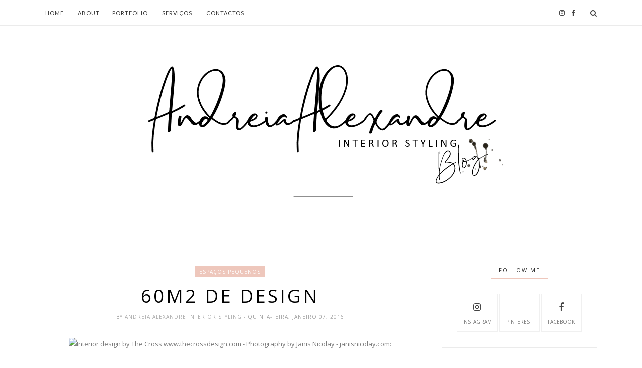

--- FILE ---
content_type: text/html; charset=UTF-8
request_url: https://aainteriorstyling.blogspot.com/b/stats?style=BLACK_TRANSPARENT&timeRange=ALL_TIME&token=APq4FmBF4FF2JXAjoUZ2z4z07_t0P8ierist9so96EMA3ha7zzxcCVeae8J8gTk0dHB-q14fvxv1onaFlVMOMiivPZ-K_N3NPQ
body_size: -40
content:
{"total":701316,"sparklineOptions":{"backgroundColor":{"fillOpacity":0.1,"fill":"#000000"},"series":[{"areaOpacity":0.3,"color":"#202020"}]},"sparklineData":[[0,11],[1,9],[2,18],[3,6],[4,1],[5,95],[6,11],[7,9],[8,64],[9,10],[10,6],[11,8],[12,17],[13,11],[14,20],[15,21],[16,9],[17,2],[18,6],[19,8],[20,4],[21,4],[22,5],[23,12],[24,7],[25,71],[26,48],[27,13],[28,5],[29,1]],"nextTickMs":3600000}

--- FILE ---
content_type: text/html; charset=utf-8
request_url: https://www.google.com/recaptcha/api2/aframe
body_size: 266
content:
<!DOCTYPE HTML><html><head><meta http-equiv="content-type" content="text/html; charset=UTF-8"></head><body><script nonce="3tXlQIG6kSmmaovu-GInMg">/** Anti-fraud and anti-abuse applications only. See google.com/recaptcha */ try{var clients={'sodar':'https://pagead2.googlesyndication.com/pagead/sodar?'};window.addEventListener("message",function(a){try{if(a.source===window.parent){var b=JSON.parse(a.data);var c=clients[b['id']];if(c){var d=document.createElement('img');d.src=c+b['params']+'&rc='+(localStorage.getItem("rc::a")?sessionStorage.getItem("rc::b"):"");window.document.body.appendChild(d);sessionStorage.setItem("rc::e",parseInt(sessionStorage.getItem("rc::e")||0)+1);localStorage.setItem("rc::h",'1769650365422');}}}catch(b){}});window.parent.postMessage("_grecaptcha_ready", "*");}catch(b){}</script></body></html>

--- FILE ---
content_type: text/plain
request_url: https://www.google-analytics.com/j/collect?v=1&_v=j102&a=1337767057&t=pageview&_s=1&dl=https%3A%2F%2Faainteriorstyling.blogspot.com%2F2016%2F01%2F60m2-de-design.html&ul=en-us%40posix&dt=60m2%20de%20Design%20-%20Andreia%20Alexandre%20Interior%20Styling&sr=1280x720&vp=1280x720&_u=IEBAAEABAAAAACAAI~&jid=609090519&gjid=1707640860&cid=257781066.1769650364&tid=UA-84886414-1&_gid=142366927.1769650364&_r=1&_slc=1&z=420764322
body_size: -455
content:
2,cG-TNWG9LTCGG

--- FILE ---
content_type: text/javascript; charset=UTF-8
request_url: https://aainteriorstyling.blogspot.com/feeds/posts/default/-/Espa%C3%A7os%20pequenos?alt=json-in-script&callback=related_results_labels_thumbs&max-results=6
body_size: 17403
content:
// API callback
related_results_labels_thumbs({"version":"1.0","encoding":"UTF-8","feed":{"xmlns":"http://www.w3.org/2005/Atom","xmlns$openSearch":"http://a9.com/-/spec/opensearchrss/1.0/","xmlns$blogger":"http://schemas.google.com/blogger/2008","xmlns$georss":"http://www.georss.org/georss","xmlns$gd":"http://schemas.google.com/g/2005","xmlns$thr":"http://purl.org/syndication/thread/1.0","id":{"$t":"tag:blogger.com,1999:blog-8766038397393940026"},"updated":{"$t":"2026-01-14T10:38:05.773+00:00"},"category":[{"term":"My work"},{"term":"#MondaysatOffice"},{"term":"Andreia Alexandre Interior Styling"},{"term":"#decordaily"},{"term":"Portfolio"},{"term":"#instadeco"},{"term":"Christmas"},{"term":"Interiores assinados"},{"term":"Dicas de Decoração"},{"term":"Fab Houses"},{"term":"Celeb Houses"},{"term":"Kids"},{"term":"Passei pela..."},{"term":"Bedrooms"},{"term":"DIY"},{"term":"Fashion"},{"term":"Home Offices"},{"term":"Natal"},{"term":"Fab Decor"},{"term":"Nursery Time"},{"term":"Trendy"},{"term":"Verão"},{"term":"Before\/After"},{"term":"Espaços pequenos"},{"term":"Quarto de Menino"},{"term":"Quarto de bebé"},{"term":"Summer"},{"term":"White"},{"term":"featured"},{"term":"Concept Boards"},{"term":"Giveaway"},{"term":"Hotel Design"},{"term":"Living Rooms"},{"term":"Quarto de meninas"},{"term":"Amarelo"},{"term":"Azul"},{"term":"Beach"},{"term":"Blue"},{"term":"Boys Bedroom"},{"term":"Get the Look"},{"term":"Gold"},{"term":"Ikea"},{"term":"Kardashians"},{"term":"Kitchens"},{"term":"Maria Barros"},{"term":"Pêlo"},{"term":"Quartos"},{"term":"Rugs"},{"term":"Tropical"},{"term":"apartment"},{"term":"#InspirationalMonday"},{"term":"#Tendências"},{"term":"African Style"},{"term":"Ana Antunes"},{"term":"Cabeceiras de cama"},{"term":"Cores"},{"term":"Cozinhas"},{"term":"Design"},{"term":"Dia dos namorados"},{"term":"Easter"},{"term":"Emerald green"},{"term":"Escritórios"},{"term":"Feng Shui"},{"term":"Foyer"},{"term":"Fur"},{"term":"Fúscia"},{"term":"Grey"},{"term":"Intercasa 2016"},{"term":"Janela do dia"},{"term":"Jeff Andrews"},{"term":"Navy Blue"},{"term":"Nursery"},{"term":"Office"},{"term":"Papel de Parede"},{"term":"Pattern rugs"},{"term":"Pink"},{"term":"Salas"},{"term":"Small spaces"},{"term":"Stripes"},{"term":"Styling your space"},{"term":"Valentine's Day"},{"term":"Verde esmeralda"},{"term":"#homemakeover"},{"term":"3D"},{"term":"Acrílico"},{"term":"Ana Cordeiro"},{"term":"Ano Novo"},{"term":"Casa do Passadiço"},{"term":"Celeb Closet"},{"term":"Coastal Living"},{"term":"Coral"},{"term":"Crianças"},{"term":"David Jimenez"},{"term":"Decor n' Outfits"},{"term":"Design Chairs"},{"term":"Espelhos"},{"term":"Ethnic"},{"term":"Gray"},{"term":"Headboards"},{"term":"Home Tour"},{"term":"Interdesign"},{"term":"Kate Spade"},{"term":"Kelly Wearstler"},{"term":"Lo Chen Design"},{"term":"Lucite"},{"term":"Mantas"},{"term":"Mint"},{"term":"Mirrors"},{"term":"Olive trees"},{"term":"Ombré"},{"term":"Orange"},{"term":"Outdoors"},{"term":"Party"},{"term":"Pied-de-Poule"},{"term":"Pinterest"},{"term":"Praia"},{"term":"Projetos"},{"term":"Páscoa"},{"term":"Red"},{"term":"Sneak Peek"},{"term":"Tangerine"},{"term":"Taupe"},{"term":"Teen"},{"term":"Twilight set"},{"term":"Vera Cristo"},{"term":"Verde"},{"term":"Vernelho"},{"term":"Welcome"},{"term":"Winter"},{"term":"Yellow"},{"term":"Zara Home"},{"term":"Ângela Cunha"}],"title":{"type":"text","$t":"Andreia Alexandre Interior Styling"},"subtitle":{"type":"html","$t":""},"link":[{"rel":"http://schemas.google.com/g/2005#feed","type":"application/atom+xml","href":"https:\/\/aainteriorstyling.blogspot.com\/feeds\/posts\/default"},{"rel":"self","type":"application/atom+xml","href":"https:\/\/www.blogger.com\/feeds\/8766038397393940026\/posts\/default\/-\/Espa%C3%A7os+pequenos?alt=json-in-script\u0026max-results=6"},{"rel":"alternate","type":"text/html","href":"https:\/\/aainteriorstyling.blogspot.com\/search\/label\/Espa%C3%A7os%20pequenos"},{"rel":"hub","href":"http://pubsubhubbub.appspot.com/"}],"author":[{"name":{"$t":"Andreia Alexandre Interior Styling"},"uri":{"$t":"http:\/\/www.blogger.com\/profile\/16676925531120336851"},"email":{"$t":"noreply@blogger.com"},"gd$image":{"rel":"http://schemas.google.com/g/2005#thumbnail","width":"30","height":"32","src":"\/\/blogger.googleusercontent.com\/img\/b\/R29vZ2xl\/AVvXsEhYzrxlPkgWXKUTa6el4qQkFDZ1UbJhQyxUGFyMc0Hsj_iUsfRFQiZuzzO1TT0zTNAdEIzRe4ax4Tny32xE3wveB6dU5ywmO47Fmv9puof9kRGClWPsJPj86Fr2IqmOHw\/s220\/IMG_5284.JPG"}}],"generator":{"version":"7.00","uri":"http://www.blogger.com","$t":"Blogger"},"openSearch$totalResults":{"$t":"5"},"openSearch$startIndex":{"$t":"1"},"openSearch$itemsPerPage":{"$t":"6"},"entry":[{"id":{"$t":"tag:blogger.com,1999:blog-8766038397393940026.post-3231110920977960635"},"published":{"$t":"2016-01-07T01:11:00.000+00:00"},"updated":{"$t":"2016-01-07T01:11:43.385+00:00"},"category":[{"scheme":"http://www.blogger.com/atom/ns#","term":"Espaços pequenos"}],"title":{"type":"text","$t":"60m2 de Design"},"content":{"type":"html","$t":"\u003Cdiv class=\"separator\" style=\"clear: both; text-align: center;\"\u003E\n\u003Ca href=\"https:\/\/s-media-cache-ak0.pinimg.com\/736x\/fc\/b7\/70\/fcb7707342f98e4e07c31283d1ff713e.jpg\" imageanchor=\"1\" style=\"margin-left: 1em; margin-right: 1em;\"\u003E\u003Cimg alt=\"Interior design by The Cross www.thecrossdesign.com - Photography by Janis Nicolay - janisnicolay.com: \" border=\"0\" src=\"https:\/\/s-media-cache-ak0.pinimg.com\/736x\/fc\/b7\/70\/fcb7707342f98e4e07c31283d1ff713e.jpg\" \/\u003E\u003C\/a\u003E\u003C\/div\u003E\n\u003Cdiv style=\"text-align: center;\"\u003E\n\u003Cbr \/\u003E\u003C\/div\u003E\n\u003Cdiv style=\"text-align: center;\"\u003E\nHelloooo! Bom dia!!!\u003C\/div\u003E\n\u003Cdiv style=\"text-align: center;\"\u003E\n\u003Cbr \/\u003E\u003C\/div\u003E\n\u003Cdiv style=\"text-align: center;\"\u003E\nHoje é dia de vos mostrar este apartamento de 60m2. Lindo, com os neutros preto, branco e cinza que eu adoro e com salpicos de dourado e mais uma ou outra cor. Gorgeoussss!!!\u003C\/div\u003E\n\u003Cdiv style=\"text-align: center;\"\u003E\n\u003Cbr \/\u003E\u003C\/div\u003E\n\u003Cdiv style=\"text-align: center;\"\u003E\n\u003Cbr \/\u003E\u003C\/div\u003E\n\u003Cdiv style=\"text-align: center;\"\u003E\n\u003Cimg src=\"http:\/\/thecrossinteriordesign.com\/wp-content\/uploads\/2013\/07\/dennis_3704.jpg\" \/\u003E\u003C\/div\u003E\n\u003Cdiv style=\"text-align: center;\"\u003E\n\u003Cbr \/\u003E\u003C\/div\u003E\n\u003Cdiv style=\"text-align: center;\"\u003E\n\u003Cimg alt=\"Interior design by The Cross www.thecrossdesign.com - Photography by Janis Nicolay - janisnicolay.com: \" src=\"https:\/\/s-media-cache-ak0.pinimg.com\/736x\/c6\/16\/b9\/c616b984af84f442d7c572f00ca5f027.jpg\" \/\u003E\u003C\/div\u003E\n\u003Cdiv style=\"text-align: center;\"\u003E\n\u003Cbr \/\u003E\u003C\/div\u003E\n\u003Cdiv style=\"text-align: center;\"\u003E\n\u003Cimg src=\"http:\/\/st.hzcdn.com\/simgs\/6d61f85800d2284f_4-5378\/contemporary-dining-room.jpg\" \/\u003E\u003C\/div\u003E\n\u003Cdiv style=\"text-align: center;\"\u003E\n\u003Cbr \/\u003E\u003C\/div\u003E\n\u003Cdiv style=\"text-align: center;\"\u003E\n\u003Cimg src=\"http:\/\/st.hzcdn.com\/simgs\/3861314200d22799_4-9679\/contemporary-living-room.jpg\" \/\u003E\u003C\/div\u003E\n\u003Cdiv style=\"text-align: center;\"\u003E\n\u003Cbr \/\u003E\u003C\/div\u003E\n\u003Cdiv style=\"text-align: center;\"\u003E\n\u003Cimg src=\"http:\/\/st.hzcdn.com\/simgs\/5f11c8b400d227ea_4-9679\/contemporary-living-room.jpg\" \/\u003E\u003C\/div\u003E\n\u003Cdiv style=\"text-align: center;\"\u003E\n\u003Cbr \/\u003E\u003C\/div\u003E\n\u003Cdiv style=\"text-align: center;\"\u003E\n\u003Cimg alt=\"Interior design by The Cross www.thecrossdesign.com - Photography by Janis Nicolay - janisnicolay.com: \" src=\"https:\/\/s-media-cache-ak0.pinimg.com\/736x\/3f\/55\/85\/3f5585d440f480cbbe4722db027a3680.jpg\" \/\u003E\u003C\/div\u003E\n\u003Cdiv style=\"text-align: center;\"\u003E\n\u003Cbr \/\u003E\u003C\/div\u003E\n\u003Cdiv style=\"text-align: center;\"\u003E\n\u003Cimg src=\"http:\/\/st.hzcdn.com\/simgs\/696141e400d2290b_4-8912\/contemporary-bathroom.jpg\" \/\u003E\u003C\/div\u003E\n\u003Cdiv style=\"text-align: center;\"\u003E\n\u003Cbr \/\u003E\u003C\/div\u003E\n\u003Cdiv style=\"text-align: center;\"\u003E\nGostei imenso da ousadia do rasgo em vidro que dá para ver o quarto. Foi a única solução para se ter luz natural e a meu ver resultou muito bem, nada que uma japonesa, estores ou cortinas não resolvam.\u003C\/div\u003E\n\u003Cdiv style=\"text-align: center;\"\u003E\nO design foi da\u0026nbsp;\u003Ci\u003E\u003Ca href=\"http:\/\/thecrossinteriordesign.com\/\" target=\"_blank\"\u003EThe Cross Design\u003C\/a\u003E\u003C\/i\u003E\u0026nbsp;para um solteiro, mas eu via-me ali com certeza!\u0026nbsp;\u003C\/div\u003E\n\u003Cdiv style=\"text-align: center;\"\u003E\nE vocês? O que acham?\u003C\/div\u003E\n\u003Cdiv style=\"text-align: center;\"\u003E\n\u003Cbr \/\u003E\u003C\/div\u003E\n\u003Cdiv class=\"separator\" style=\"clear: both; text-align: center;\"\u003E\n\u003Ca href=\"https:\/\/blogger.googleusercontent.com\/img\/b\/R29vZ2xl\/AVvXsEgKp9d_ERTvZDsCk_Ln_N0KYKVGKdM1YksLLzbXAgHTC7UAM4a6aT36SKLLIeRWoQHTumLRse0rigYO1AkvMsTovLDD8bF3dsT7prgg8awrNMmdC9pFcC19ken4p77zLQPt9i7DP39wkuQ\/s1600\/Voltem+sempre2.png\" imageanchor=\"1\" style=\"margin-left: 1em; margin-right: 1em;\"\u003E\u003Cimg border=\"0\" height=\"167\" src=\"https:\/\/blogger.googleusercontent.com\/img\/b\/R29vZ2xl\/AVvXsEgKp9d_ERTvZDsCk_Ln_N0KYKVGKdM1YksLLzbXAgHTC7UAM4a6aT36SKLLIeRWoQHTumLRse0rigYO1AkvMsTovLDD8bF3dsT7prgg8awrNMmdC9pFcC19ken4p77zLQPt9i7DP39wkuQ\/s320\/Voltem+sempre2.png\" width=\"320\" \/\u003E\u003C\/a\u003E\u003C\/div\u003E\n\u003Cdiv style=\"text-align: center;\"\u003E\n\u003Cbr \/\u003E\u003C\/div\u003E\n"},"link":[{"rel":"replies","type":"application/atom+xml","href":"https:\/\/aainteriorstyling.blogspot.com\/feeds\/3231110920977960635\/comments\/default","title":"Enviar feedback"},{"rel":"replies","type":"text/html","href":"https:\/\/aainteriorstyling.blogspot.com\/2016\/01\/60m2-de-design.html#comment-form","title":"0 Comentários"},{"rel":"edit","type":"application/atom+xml","href":"https:\/\/www.blogger.com\/feeds\/8766038397393940026\/posts\/default\/3231110920977960635"},{"rel":"self","type":"application/atom+xml","href":"https:\/\/www.blogger.com\/feeds\/8766038397393940026\/posts\/default\/3231110920977960635"},{"rel":"alternate","type":"text/html","href":"https:\/\/aainteriorstyling.blogspot.com\/2016\/01\/60m2-de-design.html","title":"60m2 de Design"}],"author":[{"name":{"$t":"Andreia Alexandre Interior Styling"},"uri":{"$t":"http:\/\/www.blogger.com\/profile\/16676925531120336851"},"email":{"$t":"noreply@blogger.com"},"gd$image":{"rel":"http://schemas.google.com/g/2005#thumbnail","width":"30","height":"32","src":"\/\/blogger.googleusercontent.com\/img\/b\/R29vZ2xl\/AVvXsEhYzrxlPkgWXKUTa6el4qQkFDZ1UbJhQyxUGFyMc0Hsj_iUsfRFQiZuzzO1TT0zTNAdEIzRe4ax4Tny32xE3wveB6dU5ywmO47Fmv9puof9kRGClWPsJPj86Fr2IqmOHw\/s220\/IMG_5284.JPG"}}],"media$thumbnail":{"xmlns$media":"http://search.yahoo.com/mrss/","url":"https:\/\/blogger.googleusercontent.com\/img\/b\/R29vZ2xl\/AVvXsEgKp9d_ERTvZDsCk_Ln_N0KYKVGKdM1YksLLzbXAgHTC7UAM4a6aT36SKLLIeRWoQHTumLRse0rigYO1AkvMsTovLDD8bF3dsT7prgg8awrNMmdC9pFcC19ken4p77zLQPt9i7DP39wkuQ\/s72-c\/Voltem+sempre2.png","height":"72","width":"72"},"thr$total":{"$t":"0"}},{"id":{"$t":"tag:blogger.com,1999:blog-8766038397393940026.post-2621910550323354198"},"published":{"$t":"2015-10-05T17:35:00.002+01:00"},"updated":{"$t":"2015-10-05T19:35:05.792+01:00"},"category":[{"scheme":"http://www.blogger.com/atom/ns#","term":"Dicas de Decoração"},{"scheme":"http://www.blogger.com/atom/ns#","term":"Espaços pequenos"}],"title":{"type":"text","$t":"9 Peças\/dicas essenciais para espaços pequenos"},"content":{"type":"html","$t":"\u003Cdiv style=\"text-align: center;\"\u003E\n\u003Cspan style=\"font-family: Arial, Helvetica, sans-serif;\"\u003E\u003Cbr \/\u003E\n\u003Cbr \/\u003E\nPara início de semana, deixo-vos algumas dicas de peças que fazem a diferença quando temos pouco espaço. Algumas até, mesmo quando o espaço abunda, (ahah pensei em trocar a palavra...mas naaa :)) dão sempre jeito ;).\u003C\/span\u003E\u003Cbr \/\u003E\n\u003Cspan style=\"font-family: Arial, Helvetica, sans-serif;\"\u003EVamos lá anotar!\u003C\/span\u003E\u003C\/div\u003E\n\u003Cdiv style=\"text-align: center;\"\u003E\n\u003Cspan style=\"font-family: Arial, Helvetica, sans-serif;\"\u003E\u003Cbr \/\u003E\u003C\/span\u003E\u003C\/div\u003E\n\u003Cdiv style=\"text-align: center;\"\u003E\n\u003Cspan style=\"font-family: Arial, Helvetica, sans-serif;\"\u003E\u003Cbr \/\u003E\u003C\/span\u003E\u003C\/div\u003E\n\u003Cdiv style=\"text-align: center;\"\u003E\n\u003Cspan style=\"font-family: Arial, Helvetica, sans-serif;\"\u003E\u003Cb style=\"background-color: white; box-sizing: border-box; color: #333333; font-family: proxima-nova, 'Helvetica Neue', Helvetica, Arial, sans-serif; font-size: 16px; line-height: 24px;\"\u003E1. Cores claras\/neutras: \u003C\/b\u003E\u003Cspan style=\"background-color: white; color: #333333; font-family: proxima-nova, 'Helvetica Neue', Helvetica, Arial, sans-serif; font-size: 16px; line-height: 24px;\"\u003EUma das primeiras demandas é uma base em tons claros e neutros para dar uma sensação de leveza, um ar mais clean e menos confuso. Eis alguns exemplos:\u003C\/span\u003E\u003C\/span\u003E\u003C\/div\u003E\n\u003Cdiv style=\"text-align: center;\"\u003E\n\u003Cspan style=\"font-family: inherit;\"\u003E\u003Cbr \/\u003E\u003C\/span\u003E\n\u003Cspan style=\"font-family: inherit;\"\u003E\u003Cimg alt=\"False chimney breast in each bedroom creates storage and housing for TV. This TV could be recessed into the breast: \" height=\"479\" src=\"https:\/\/s-media-cache-ak0.pinimg.com\/736x\/20\/cd\/07\/20cd07b70b69d251210a6960405f6335.jpg\" width=\"640\" \/\u003E\u003C\/span\u003E\u003Cbr \/\u003E\n\u003Cspan style=\"font-family: inherit;\"\u003E\u003Cbr \/\u003E\u003C\/span\u003E\u003C\/div\u003E\n\u003Cdiv style=\"text-align: center;\"\u003E\n\u003Cspan style=\"font-family: inherit;\"\u003E\u003Cimg alt=\"Inspiração Decoração: Salas de TV Pequenas: \" src=\"https:\/\/s-media-cache-ak0.pinimg.com\/736x\/0e\/1c\/46\/0e1c467022f59b485bde0b08f350a359.jpg\" \/\u003E\u003C\/span\u003E\u003C\/div\u003E\n\u003Cdiv style=\"text-align: center;\"\u003E\n\u003Cspan style=\"font-family: inherit;\"\u003E\u003Cbr \/\u003E\u003C\/span\u003E\u003C\/div\u003E\n\u003Cdiv style=\"text-align: center;\"\u003E\n\u003C\/div\u003E\n\u003Cdiv style=\"text-align: center;\"\u003E\n\u003Cbr \/\u003E\u003C\/div\u003E\n\u003Cdiv style=\"text-align: center;\"\u003E\n\u003Cspan style=\"font-family: inherit;\"\u003E\u003Cbr \/\u003E\u003C\/span\u003E\u003C\/div\u003E\n\u003Cdiv style=\"text-align: center;\"\u003E\n\u003Cspan style=\"font-family: inherit;\"\u003E\u003Cbr \/\u003E\u003C\/span\u003E\u003C\/div\u003E\n\u003Cdiv style=\"text-align: center;\"\u003E\n\u003Cspan style=\"font-family: Arial, Helvetica, sans-serif;\"\u003E\u003Cb style=\"background-color: white; box-sizing: border-box; color: #333333; font-family: proxima-nova, 'Helvetica Neue', Helvetica, Arial, sans-serif; font-size: 16px; line-height: 24px;\"\u003E2. Mesa pedestal:\u0026nbsp;\u003C\/b\u003E\u003Cspan style=\"background-color: white; color: #333333; font-family: proxima-nova, 'Helvetica Neue', Helvetica, Arial, sans-serif; font-size: 16px; line-height: 24px;\"\u003EUma mesa sem cantos, bem redondinha com a base pedestal insere-se bem em espaços pequenos. Quando conjugada com assento em L, com aproveitamento de canto é a solução ideal.\u003C\/span\u003E\u003C\/span\u003E\u003C\/div\u003E\n\u003Cdiv style=\"text-align: center;\"\u003E\n\u003Cbr \/\u003E\u003C\/div\u003E\n\u003Cdiv style=\"text-align: center;\"\u003E\n\u003Cspan style=\"font-family: inherit;\"\u003E\u003Cimg alt=\"Corner banquette with colorful light fixture: \" height=\"640\" src=\"https:\/\/s-media-cache-ak0.pinimg.com\/736x\/9d\/a0\/27\/9da027cfec841dfd6a60338336e8587c.jpg\" width=\"513\" \/\u003E\u003C\/span\u003E\u003C\/div\u003E\n\u003Cdiv style=\"text-align: center;\"\u003E\n\u003Cbr \/\u003E\u003C\/div\u003E\n\u003Cdiv style=\"text-align: center;\"\u003E\n\u003Cspan style=\"font-family: inherit;\"\u003E\u003Cimg alt=\"Create a dining nook by pulling up a pine pedestal table and slipcovered armchairs to a living room's built-in benches. #decorating: \" height=\"640\" src=\"https:\/\/s-media-cache-ak0.pinimg.com\/736x\/e1\/f0\/a6\/e1f0a61d9ca1cf5eed505ebbdb4e6473.jpg\" width=\"480\" \/\u003E\u003C\/span\u003E\u003C\/div\u003E\n\u003Cdiv style=\"text-align: center;\"\u003E\n\u003Cbr \/\u003E\u003C\/div\u003E\n\u003Cdiv style=\"text-align: center;\"\u003E\n\u003Cspan style=\"font-family: inherit;\"\u003E\u003Cimg alt=\"Dining table in a cosy corner: \" src=\"https:\/\/s-media-cache-ak0.pinimg.com\/736x\/2d\/34\/3e\/2d343e629cbf16186611b7ab983a938f.jpg\" \/\u003E\u003C\/span\u003E\u003C\/div\u003E\n\u003Cdiv style=\"text-align: center;\"\u003E\n\u003C\/div\u003E\n\u003Cdiv style=\"text-align: center;\"\u003E\n\u003Cbr \/\u003E\u003C\/div\u003E\n\u003Cdiv style=\"text-align: center;\"\u003E\n\u003Cspan style=\"font-family: inherit;\"\u003E\u003Cimg alt=\"Tulip Collection designed by Architect Eero Saarinen circa 50's image: Concha Rodriquez via Nuevo Estilo #furniture: \" src=\"https:\/\/s-media-cache-ak0.pinimg.com\/736x\/c0\/3a\/17\/c03a17e7976a4dd2b48bdff595d7947f.jpg\" \/\u003E\u003C\/span\u003E\u003C\/div\u003E\n\u003Cdiv style=\"text-align: center;\"\u003E\n\u003Cspan style=\"font-family: inherit;\"\u003E\u003Cbr \/\u003E\u003C\/span\u003E\u003C\/div\u003E\n\u003Cspan style=\"background-color: white; color: #333333; font-family: inherit; font-size: 16px; line-height: 24px;\"\u003E\u003C\/span\u003E\u003Cbr \/\u003E\n\u003Cdiv style=\"text-align: center;\"\u003E\n\u003Cspan style=\"background-color: white; color: #333333; font-family: inherit; font-size: 16px; line-height: 24px;\"\u003E\u003Cbr \/\u003E\u003C\/span\u003E\n\u003C\/div\u003E\n\u003Cspan style=\"background-color: white; color: #333333; font-family: inherit; font-size: 16px; line-height: 24px;\"\u003E\n\u003C\/span\u003E\n\u003Cbr \/\u003E\n\u003Cdiv style=\"text-align: center;\"\u003E\n\u003Cspan style=\"font-family: Arial, Helvetica, sans-serif;\"\u003E\u003Cb style=\"background-color: white; box-sizing: border-box; color: #333333; font-family: proxima-nova, 'Helvetica Neue', Helvetica, Arial, sans-serif; font-size: 16px; line-height: 24px;\"\u003E3. Prateleiras e estantes: \u003C\/b\u003E\u003Cspan style=\"background-color: white; color: #212121;\"\u003E\u003Cspan style=\"line-height: 24px; white-space: pre-wrap;\"\u003ESão \u003C\/span\u003E\u003Cspan style=\"line-height: 24px; white-space: pre-wrap;\"\u003Eóptimas\u003C\/span\u003E\u003Cspan style=\"line-height: 24px; white-space: pre-wrap;\"\u003E para apoio extra e uma boa opção quando se tem pouco espaço. As prateleiras dão a sensação de maior amplitude, pois não vão até ao chão ficam a \"flutuar\" deixando assim espaço livre no chão. No entanto, as estantes poderão servir para separar \u003C\/span\u003E\u003Cspan style=\"line-height: 24px; white-space: pre-wrap;\"\u003Eáreas\u003C\/span\u003E\u003Cspan style=\"line-height: 24px; white-space: pre-wrap;\"\u003E diferentes ou quando se tem um pouco mais de espaço suporta mais arrumação, são também  versáteis; podem ficar na horizontal ou vertical,\u0026nbsp;\u003C\/span\u003E\u003C\/span\u003E\u003Cspan style=\"background-color: white; color: #212121; line-height: 24px; white-space: pre-wrap;\"\u003E adaptando-se melhor ao espaço onde a querem colocar, \u003C\/span\u003E\u003Cspan style=\"background-color: white; color: #212121; line-height: 24px; white-space: pre-wrap;\"\u003Edependendo da escolha do modelo. \u003C\/span\u003E\u003C\/span\u003E\u003C\/div\u003E\n\u003Cdiv style=\"text-align: center;\"\u003E\n\u003Cspan style=\"background-color: white; color: #212121; font-family: inherit; line-height: 24px; white-space: pre-wrap;\"\u003E\u003Cbr \/\u003E\u003C\/span\u003E\u003C\/div\u003E\n\u003Cdiv style=\"text-align: center;\"\u003E\n\u003Cspan style=\"font-family: inherit;\"\u003E\u003Cimg alt=\"ACHADOS DE DECORAÇÃO - blog de decoração: APARTAMENTO PRONTO PARA MORAR: LINDO, LINDO E LINDO!: \" height=\"640\" src=\"https:\/\/s-media-cache-ak0.pinimg.com\/736x\/bc\/08\/18\/bc081857cf4433951c076508f41acfda.jpg\" width=\"425\" \/\u003E\u003C\/span\u003E\u003C\/div\u003E\n\u003Cdiv style=\"text-align: center;\"\u003E\n\u003Cbr \/\u003E\u003C\/div\u003E\n\u003Cdiv style=\"text-align: center;\"\u003E\n\u003Cdiv class=\"separator\" style=\"clear: both; text-align: center;\"\u003E\n\u003Ca href=\"https:\/\/blogger.googleusercontent.com\/img\/b\/R29vZ2xl\/AVvXsEhueK0brLWcIHXNnXmmSu1cToUB5CtyaAPfIECvwcoE_6LmIg8KzJxkJU0MiRCNbgCE0fmp0vjLAkIAET2u6DVQFPXI335_Kxmz24uELyOUxxH_FQrtatlKOn5k9CiYOGtYq3U7eUeEnV4\/s1600\/19082014-8.jpg\" imageanchor=\"1\" style=\"margin-left: 1em; margin-right: 1em;\"\u003E\u003Cspan style=\"font-family: inherit;\"\u003E\u003Cimg border=\"0\" height=\"480\" src=\"https:\/\/blogger.googleusercontent.com\/img\/b\/R29vZ2xl\/AVvXsEhueK0brLWcIHXNnXmmSu1cToUB5CtyaAPfIECvwcoE_6LmIg8KzJxkJU0MiRCNbgCE0fmp0vjLAkIAET2u6DVQFPXI335_Kxmz24uELyOUxxH_FQrtatlKOn5k9CiYOGtYq3U7eUeEnV4\/s640\/19082014-8.jpg\" width=\"640\" \/\u003E\u003C\/span\u003E\u003C\/a\u003E\u003C\/div\u003E\n\u003Cbr \/\u003E\u003C\/div\u003E\n\u003Cdiv style=\"text-align: center;\"\u003E\n\u003C\/div\u003E\n\u003Cdiv style=\"text-align: center;\"\u003E\n\u003Cspan style=\"font-family: inherit;\"\u003E\u003Cimg alt=\"BESTÅ storage system is the neat and stylish way to organize all your living room essentials. Choose from an extensive range of suggested combinations or use the easy online planner to personalize your own unique layout.: \" src=\"https:\/\/s-media-cache-ak0.pinimg.com\/736x\/81\/a7\/e5\/81a7e595ee463e485ac826d7c07457b9.jpg\" \/\u003E\u003C\/span\u003E\u003C\/div\u003E\n\u003Cdiv style=\"text-align: center;\"\u003E\n\u003Cspan style=\"background-color: white; color: #212121; font-family: inherit; line-height: 24px; white-space: pre-wrap;\"\u003E\u003Cbr \/\u003E\u003C\/span\u003E\u003C\/div\u003E\n\u003Cdiv style=\"text-align: center;\"\u003E\n\u003Cspan style=\"font-family: inherit;\"\u003E\u003Cimg alt=\"The back of a bookcase is a fun place to create a design detail with wallpaper. It can be done with built-in bookcases or you can re-purpose an old bookcase for a fresh look.: \" src=\"https:\/\/s-media-cache-ak0.pinimg.com\/736x\/4f\/54\/86\/4f5486aa8a7203c2f22d781e587adff9.jpg\" \/\u003E\u003C\/span\u003E\u003C\/div\u003E\n\u003Cdiv style=\"text-align: center;\"\u003E\n\u003Cbr \/\u003E\u003C\/div\u003E\n\u003Cdiv style=\"text-align: center;\"\u003E\n\u003Cspan style=\"font-family: inherit;\"\u003E\u003Cimg alt=\"ikea shelves made into a seat\" src=\"https:\/\/s-media-cache-ak0.pinimg.com\/originals\/b7\/72\/52\/b7725216d8dbe84524a872fac828b4fc.gif\" \/\u003E\u003C\/span\u003E\u003C\/div\u003E\n\u003Cdiv style=\"text-align: center;\"\u003E\n\u003Cspan style=\"font-family: inherit;\"\u003E\u003Cbr \/\u003E\u003C\/span\u003E\u003C\/div\u003E\n\u003Cdiv style=\"text-align: center;\"\u003E\n\u003Cspan style=\"font-family: inherit;\"\u003E\u003Cimg alt=\"20 ways to keep kid stuff organized: http:\/\/www.stylemepretty.com\/living\/2014\/05\/08\/20-ways-to-keep-kid-stuff-organized\/: \" src=\"https:\/\/s-media-cache-ak0.pinimg.com\/736x\/cb\/8d\/61\/cb8d61197fd5900563fad5461ee5667b.jpg\" \/\u003E\u003C\/span\u003E\u003Cbr \/\u003E\n\u003Cspan style=\"font-family: inherit;\"\u003E\u003Cbr \/\u003E\u003C\/span\u003E\u003C\/div\u003E\n\u003Cdiv style=\"text-align: center;\"\u003E\n\u003Cspan style=\"font-family: inherit;\"\u003E\u003Cimg alt=\"mommo design: IKEA HACKS E NON SOLO: \" src=\"https:\/\/s-media-cache-ak0.pinimg.com\/736x\/2c\/04\/8e\/2c048e634a2a1c4576edf5695c3f4046.jpg\" \/\u003E\u003C\/span\u003E\u003Cbr \/\u003E\n\u003Cspan style=\"font-family: inherit;\"\u003E\u003Cbr \/\u003E\u003C\/span\u003E\n\u003Cimg src=\"https:\/\/espacocasa.files.wordpress.com\/2015\/04\/divisoria-10.jpg\" \/\u003E\u003Cbr \/\u003E\n\u003Cbr \/\u003E\n\u003Cimg src=\"http:\/\/www.portaltudoaqui.com.br\/uploads\/0909201218175201-estante-vazada.jpg\" \/\u003E\u003Cbr \/\u003E\n\u003Cspan style=\"font-family: inherit;\"\u003E\u003Cbr \/\u003E\u003C\/span\u003E\n\u003Cspan style=\"font-family: inherit;\"\u003E\u003Cbr \/\u003E\u003C\/span\u003E\u003C\/div\u003E\n\u003Cspan style=\"font-family: inherit;\"\u003E\u003Cbr \/\u003E\u003C\/span\u003E\n\u003Cbr \/\u003E\n\u003Cdiv style=\"text-align: center;\"\u003E\n\u003Cspan style=\"font-family: Arial, Helvetica, sans-serif;\"\u003E\u003Cbr \/\u003E\u003C\/span\u003E\u003C\/div\u003E\n\u003Cdiv style=\"text-align: center;\"\u003E\n\u003Cspan style=\"font-family: Arial, Helvetica, sans-serif;\"\u003E\u003Cb style=\"background-color: white; box-sizing: border-box; color: #333333; font-family: proxima-nova, 'Helvetica Neue', Helvetica, Arial, sans-serif; font-size: 16px; line-height: 24px;\"\u003E4. Tamboretes\/Bancos de apoio:\u0026nbsp;\u003C\/b\u003E\u003Cspan style=\"background-color: white; color: #333333; font-family: proxima-nova, 'Helvetica Neue', Helvetica, Arial, sans-serif; font-size: 16px; line-height: 24px;\"\u003ESó porque não tem uma sala que suporte um sofá enorme e poltronas não significa que não tenha soluções onde possa sentar mais visitas que o esperado, ok... não é tão confortável, mas resolve a questão. E a solução passa pelos tamboretes ou bancos de apoio, podem colocá-los perto do sofá, debaixo de uma consola, ou num cantinho em qualquer lugar na casa, quando vem aquela visita extra, vai-se buscar esta peça linda et voilá! Estas peças servem também de apoio extra para pousar p.ex. os comandos de tv, aquele snack que vos apeteceu comer enquanto estão a ver tv, um livro...etc...\u003C\/span\u003E\u003C\/span\u003E\u003C\/div\u003E\n\u003Cdiv style=\"text-align: center;\"\u003E\n\u003Cbr \/\u003E\u003C\/div\u003E\n\u003Cdiv style=\"text-align: center;\"\u003E\n\u003Cspan style=\"background-color: white; box-sizing: border-box; color: #333333; font-family: inherit; font-size: 16px; line-height: 24px;\"\u003E\u003Cimg alt=\"Sala de TV empreendimento Way Penha - 2 dormitórios \/ Way Penha TV Room: \" src=\"https:\/\/s-media-cache-ak0.pinimg.com\/736x\/05\/c2\/24\/05c224d5b53fb340839d953c86363b68.jpg\" \/\u003E\u003C\/span\u003E\u003C\/div\u003E\n\u003Cdiv style=\"text-align: center;\"\u003E\n\u003Cbr \/\u003E\u003C\/div\u003E\n\u003Cdiv style=\"text-align: center;\"\u003E\n\u003Cspan style=\"background-color: white; box-sizing: border-box; color: #333333; font-family: inherit; font-size: 16px; line-height: 24px;\"\u003E\u003Cimg alt=\"small space tips: \" src=\"https:\/\/s-media-cache-ak0.pinimg.com\/736x\/3f\/a7\/f7\/3fa7f7eace956812aed1651ba1d97bf4.jpg\" \/\u003E\u003C\/span\u003E\u003C\/div\u003E\n\u003Cdiv style=\"text-align: center;\"\u003E\n\u003Cspan style=\"background-color: white; box-sizing: border-box; color: #333333; font-family: inherit; font-size: 16px; line-height: 24px;\"\u003E\u003Cbr \/\u003E\u003C\/span\u003E\u003C\/div\u003E\n\u003Cdiv style=\"text-align: center;\"\u003E\n\u003Cspan style=\"background-color: white; box-sizing: border-box; color: #333333; font-family: inherit; font-size: 16px; line-height: 24px;\"\u003E\u003Cimg alt=\"Mostra Artefacto | Jayme Bernardo: \" src=\"https:\/\/s-media-cache-ak0.pinimg.com\/736x\/c0\/c6\/e4\/c0c6e4a16effa6cc07a5bde295875064.jpg\" \/\u003E\u003C\/span\u003E\u003C\/div\u003E\n\u003Cdiv style=\"text-align: center;\"\u003E\n\u003Cspan style=\"background-color: white; box-sizing: border-box; color: #333333; font-family: inherit; font-size: 16px; line-height: 24px;\"\u003E\u003Cbr \/\u003E\u003C\/span\u003E\u003C\/div\u003E\n\u003Cdiv style=\"text-align: center;\"\u003E\n\u003Cspan style=\"background-color: white; box-sizing: border-box; color: #333333; font-family: inherit; font-size: 16px; line-height: 24px;\"\u003E\u003Cimg alt=\"Mostra Artefacto | Jayme Bernardo: \" src=\"https:\/\/s-media-cache-ak0.pinimg.com\/736x\/db\/92\/d4\/db92d40a457a985eec9c38dd35a73b86.jpg\" \/\u003E\u003C\/span\u003E\u003C\/div\u003E\n\u003Cdiv style=\"text-align: center;\"\u003E\n\u003Cbr \/\u003E\u003C\/div\u003E\n\u003Cdiv style=\"text-align: center;\"\u003E\n\u003Cspan style=\"background-color: white; box-sizing: border-box; color: #333333; font-family: inherit; font-size: 16px; line-height: 24px;\"\u003E\u003Cimg alt=\"My black \u0026amp; white office - reception area: \" src=\"https:\/\/s-media-cache-ak0.pinimg.com\/736x\/59\/21\/7d\/59217da523f73b87f2d9abf73c228335.jpg\" \/\u003E\u003C\/span\u003E\u003C\/div\u003E\n\u003Cdiv style=\"text-align: center;\"\u003E\n\u003Cbr \/\u003E\u003C\/div\u003E\n\u003Cdiv style=\"text-align: center;\"\u003E\n\u003Cspan style=\"font-family: inherit;\"\u003E\u003Cimg alt=\"A Nod to Simplicity  This bathtub is a fusion of unrivaled style and understated simplicity. Inconspicuous linen-white walls serve as the backdrop for a sliver of gray stone that wraps around the tub surround. Although small, the detailed faucet and handheld shower fall in line with the simple yet elegant credo of the space.: \" src=\"https:\/\/s-media-cache-ak0.pinimg.com\/736x\/b6\/b0\/3a\/b6b03a10aaf879f1e4769701e8567db1.jpg\" \/\u003E\u003C\/span\u003E\u003Cbr \/\u003E\n\u003Cspan style=\"font-family: inherit;\"\u003E\u003Cbr \/\u003E\u003C\/span\u003E\n\u003Cimg alt=\"Apartamento Pontal Recreio - www.giseletaranto.com: \" height=\"640\" src=\"https:\/\/s-media-cache-ak0.pinimg.com\/736x\/16\/1e\/a9\/161ea9991a2b5aba2dc2ce790c7e8231.jpg\" width=\"440\" \/\u003E\u003C\/div\u003E\n\u003Cdiv style=\"text-align: center;\"\u003E\n\u003Cspan style=\"background-color: white; box-sizing: border-box; color: #333333; font-family: inherit; font-size: 16px; line-height: 24px;\"\u003E\u003Cbr \/\u003E\u003C\/span\u003E\u003C\/div\u003E\n\u003Cspan style=\"font-family: inherit;\"\u003E\u003Cbr \/\u003E\u003C\/span\u003E\n\u003Cbr \/\u003E\n\u003Cdiv style=\"text-align: center;\"\u003E\n\u003Cspan style=\"font-family: inherit;\"\u003E\u003Cbr \/\u003E\u003C\/span\u003E\u003C\/div\u003E\n\u003Cdiv style=\"text-align: center;\"\u003E\n\u003Cspan style=\"font-family: Arial, Helvetica, sans-serif;\"\u003E\u003Cb style=\"box-sizing: border-box;\"\u003E5. Espelho grande:\u003C\/b\u003E\u0026nbsp;Deve estar no topo da vossa lista. Um espelho grandão colocado na parede em frente à janela, vai reflectir a luz e a divisão vai parecer maior. É um \"must-have\", sem dúvida. Um boa dica para ter um espelho grande sem gastar assim tanto, é escolher 2 ou 3 espelhos de corpo inteiro e colocá-los lado a lado.\u003C\/span\u003E\u003C\/div\u003E\n\u003Cdiv style=\"text-align: center;\"\u003E\n\u003Cbr \/\u003E\u003C\/div\u003E\n\u003Cdiv style=\"text-align: center;\"\u003E\n\u003Cspan style=\"background-color: white; box-sizing: border-box; color: #333333; font-family: proxima-nova, 'Helvetica Neue', Helvetica, Arial, sans-serif; font-size: 16px; line-height: 24px;\"\u003E\u003Cspan style=\"box-sizing: border-box; font-family: inherit;\"\u003E\u003Cimg alt=\"Apartamento Pronto Para Morar: Lindo, Lindo E Lindo!: \" src=\"https:\/\/s-media-cache-ak0.pinimg.com\/736x\/69\/5a\/58\/695a58bb92048af681c67944e26d5eca.jpg\" \/\u003E\u003C\/span\u003E\u003C\/span\u003E\u003C\/div\u003E\n\u003Cdiv style=\"text-align: center;\"\u003E\n\u003Cbr \/\u003E\u003C\/div\u003E\n\u003Cdiv style=\"text-align: center;\"\u003E\n\u003Cspan style=\"background-color: white; box-sizing: border-box; color: #333333; font-family: proxima-nova, 'Helvetica Neue', Helvetica, Arial, sans-serif; font-size: 16px; line-height: 24px;\"\u003E\u003Cspan style=\"box-sizing: border-box; font-family: inherit;\"\u003E\u003Cimg alt=\"(img) ikea mirrors + art: \" src=\"https:\/\/s-media-cache-ak0.pinimg.com\/736x\/3f\/d2\/37\/3fd237d958758e88ca8725363b9fc06b.jpg\" \/\u003E\u003C\/span\u003E\u003C\/span\u003E\u003Cbr \/\u003E\n\u003Cspan style=\"background-color: white; box-sizing: border-box; color: #333333; font-family: proxima-nova, 'Helvetica Neue', Helvetica, Arial, sans-serif; font-size: 16px; line-height: 24px;\"\u003E\u003Cspan style=\"box-sizing: border-box; font-family: inherit;\"\u003E\u003Cbr \/\u003E\u003C\/span\u003E\u003C\/span\u003E\n\u003Cspan style=\"background-color: white; box-sizing: border-box; color: #333333; font-family: proxima-nova, 'Helvetica Neue', Helvetica, Arial, sans-serif; font-size: 16px; line-height: 24px;\"\u003E\u003Cspan style=\"box-sizing: border-box; font-family: inherit;\"\u003E\u003Cimg alt=\"Ikea Mirrors x 4: \" src=\"https:\/\/s-media-cache-ak0.pinimg.com\/736x\/e7\/31\/c6\/e731c6017932df8047827bed6bb0328e.jpg\" \/\u003E\u003C\/span\u003E\u003C\/span\u003E\u003Cbr \/\u003E\n\u003Cspan style=\"background-color: white; box-sizing: border-box; color: #333333; font-family: proxima-nova, 'Helvetica Neue', Helvetica, Arial, sans-serif; font-size: 16px; line-height: 24px;\"\u003E\u003Cspan style=\"box-sizing: border-box; font-family: inherit;\"\u003E\u003Cbr \/\u003E\u003C\/span\u003E\u003C\/span\u003E\n\u003Cbr \/\u003E\n\u003Cdiv class=\"separator\" style=\"clear: both; text-align: center;\"\u003E\n\u003Ca href=\"http:\/\/st.houzz.com\/simgs\/39e134190e4b0170_8-5242\/contemporary-dining-room.jpg\" imageanchor=\"1\" style=\"margin-left: 1em; margin-right: 1em;\"\u003E\u003Cspan style=\"font-family: inherit;\"\u003E\u003Cimg border=\"0\" src=\"http:\/\/st.houzz.com\/simgs\/39e134190e4b0170_8-5242\/contemporary-dining-room.jpg\" \/\u003E\u003C\/span\u003E\u003C\/a\u003E\u003C\/div\u003E\n\u003Cdiv class=\"separator\" style=\"clear: both; text-align: center;\"\u003E\n\u003Cbr \/\u003E\u003C\/div\u003E\n\u003Cspan style=\"background-color: white; box-sizing: border-box; color: #333333; font-family: proxima-nova, 'Helvetica Neue', Helvetica, Arial, sans-serif; font-size: 16px; line-height: 24px;\"\u003E\u003Cspan style=\"box-sizing: border-box; font-family: inherit;\"\u003E\u003Cimg src=\"http:\/\/arcadianhome.com\/blog\/wp-content\/uploads\/\/2012\/07\/7-Mirror-Drama.jpg\" \/\u003E\u003C\/span\u003E\u003C\/span\u003E\u003Cbr \/\u003E\n\u003Cspan style=\"background-color: white; box-sizing: border-box; color: #333333; font-family: proxima-nova, 'Helvetica Neue', Helvetica, Arial, sans-serif; font-size: 16px; line-height: 24px;\"\u003E\u003Cspan style=\"box-sizing: border-box; font-family: inherit;\"\u003E\u003Cbr \/\u003E\u003C\/span\u003E\u003C\/span\u003E\u003Cspan style=\"background-color: white; box-sizing: border-box; color: #333333; font-family: proxima-nova, 'Helvetica Neue', Helvetica, Arial, sans-serif; font-size: 16px; line-height: 24px;\"\u003E\u003Cspan style=\"box-sizing: border-box; font-family: inherit;\"\u003E\u003Cbr \/\u003E\u003C\/span\u003E\u003C\/span\u003E\n\u003Cspan style=\"background-color: white; box-sizing: border-box; color: #333333; font-family: proxima-nova, 'Helvetica Neue', Helvetica, Arial, sans-serif; font-size: 16px; line-height: 24px;\"\u003E\u003Cspan style=\"box-sizing: border-box; font-family: inherit;\"\u003E\u003C\/span\u003E\u003C\/span\u003E\u003C\/div\u003E\n\u003Cdiv style=\"text-align: center;\"\u003E\n\u003Cspan style=\"background-color: white; box-sizing: border-box; color: #333333; font-family: proxima-nova, 'Helvetica Neue', Helvetica, Arial, sans-serif; font-size: 16px; line-height: 24px;\"\u003E\u003Cspan style=\"box-sizing: border-box; font-family: inherit;\"\u003E\u003Cbr \/\u003E\u003C\/span\u003E\u003C\/span\u003E\n\u003Cspan style=\"background-color: white; box-sizing: border-box; color: #333333; font-family: proxima-nova, 'Helvetica Neue', Helvetica, Arial, sans-serif; font-size: 16px; line-height: 24px;\"\u003E\u003Cspan style=\"box-sizing: border-box; font-family: inherit;\"\u003E\u003C\/span\u003E\u003C\/span\u003E\u003Cbr \/\u003E\n\u003Cdiv\u003E\n\u003Cspan style=\"font-family: Arial, Helvetica, sans-serif;\"\u003E\u003Cb style=\"box-sizing: border-box;\"\u003E6. Cadeiras acrílicas.\u0026nbsp;\u003C\/b\u003E\u0026nbsp;É \u0026nbsp;a peça\u0026nbsp;invisível\u0026nbsp;que faz uma grande diferença em espaços pequenos. Ficam bem em\u0026nbsp;mesas de refeição ou numa secretária, como podem ver aqui em baixo.\u003C\/span\u003E\u003Cbr \/\u003E\n\u003Cbr \/\u003E\u003C\/div\u003E\n\u003Cspan style=\"background-color: white; box-sizing: border-box; color: #333333; font-family: proxima-nova, 'Helvetica Neue', Helvetica, Arial, sans-serif; font-size: 16px; line-height: 24px;\"\u003E\u003Cspan style=\"box-sizing: border-box; font-family: inherit;\"\u003E\u003Cimg alt=\"Dining Nooks -- great use of space. Looks airy and uncrowded. The ghost chairs were made for spaces like this.: \" src=\"https:\/\/s-media-cache-ak0.pinimg.com\/736x\/a0\/11\/28\/a011281c4815cb2bb5ee13471fd17bb8.jpg\" \/\u003E\u003C\/span\u003E\u003C\/span\u003E\u003Cbr \/\u003E\n\u003Cspan style=\"background-color: white; box-sizing: border-box; color: #333333; font-family: proxima-nova, 'Helvetica Neue', Helvetica, Arial, sans-serif; font-size: 16px; line-height: 24px;\"\u003E\u003Cspan style=\"box-sizing: border-box; font-family: inherit;\"\u003E\u003Cbr \/\u003E\u003C\/span\u003E\u003C\/span\u003E\n\u003Cspan style=\"background-color: white; box-sizing: border-box; color: #333333; font-family: proxima-nova, 'Helvetica Neue', Helvetica, Arial, sans-serif; font-size: 16px; line-height: 24px;\"\u003E\u003Cspan style=\"box-sizing: border-box; font-family: inherit;\"\u003E\u003Cimg alt=\"_MG_1983_baixa.JPG: \" height=\"640\" src=\"https:\/\/s-media-cache-ak0.pinimg.com\/736x\/40\/38\/e7\/4038e77f003f9aa290ae84d659cf46cf.jpg\" width=\"426\" \/\u003E\u003C\/span\u003E\u003C\/span\u003E\u003Cbr \/\u003E\n\u003Cspan style=\"background-color: white; box-sizing: border-box; color: #333333; font-family: proxima-nova, 'Helvetica Neue', Helvetica, Arial, sans-serif; font-size: 16px; line-height: 24px;\"\u003E\u003Cspan style=\"box-sizing: border-box; font-family: inherit;\"\u003E\u003Cbr \/\u003E\u003C\/span\u003E\u003C\/span\u003E\n\u003Cspan style=\"background-color: white; box-sizing: border-box; color: #333333; font-family: proxima-nova, 'Helvetica Neue', Helvetica, Arial, sans-serif; font-size: 16px; line-height: 24px;\"\u003E\u003Cspan style=\"box-sizing: border-box; font-family: inherit;\"\u003E\u003Cimg src=\"http:\/\/apartementlifestyle.net\/wp-content\/uploads\/2015\/02\/Stunning-Home-Office-Transitional-design-ideas-for-Acrylic-Desks-Image-Decor.jpg\" \/\u003E\u003C\/span\u003E\u003C\/span\u003E\u003C\/div\u003E\n\u003Cdiv style=\"text-align: center;\"\u003E\n\u003Cbr \/\u003E\n\u003Cbr \/\u003E\u003C\/div\u003E\n\u003Cspan style=\"background-color: white; box-sizing: border-box; color: #333333; font-family: inherit; font-size: 16px; line-height: 24px;\"\u003E\u003C\/span\u003E\u003Cbr \/\u003E\n\u003Cdiv style=\"text-align: center;\"\u003E\n\u003Cspan style=\"background-color: white; box-sizing: border-box; color: #333333; font-size: 16px; line-height: 24px;\"\u003E\u003Cspan style=\"box-sizing: border-box; font-family: Arial, Helvetica, sans-serif;\"\u003E\u003Cb\u003E7. Mesas de Vidro: \u003C\/b\u003EConferem transparência ao espaço tornado-os mais leves, tais como as peças em acrílico.\u003C\/span\u003E\u003C\/span\u003E\u003C\/div\u003E\n\u003Cdiv style=\"text-align: center;\"\u003E\n\u003Cspan style=\"background-color: white; box-sizing: border-box; color: #333333; font-family: proxima-nova, 'Helvetica Neue', Helvetica, Arial, sans-serif; font-size: 16px; line-height: 24px;\"\u003E\u003Cspan style=\"box-sizing: border-box; font-family: inherit;\"\u003E\u003Cb style=\"box-sizing: border-box;\"\u003E\u003Cbr \/\u003E\u003C\/b\u003E\u003C\/span\u003E\u003C\/span\u003E\u003C\/div\u003E\n\u003Cdiv style=\"text-align: center;\"\u003E\n\u003Cspan style=\"background-color: white; box-sizing: border-box; color: #333333; font-family: proxima-nova, 'Helvetica Neue', Helvetica, Arial, sans-serif; font-size: 16px; line-height: 24px;\"\u003E\u003Cspan style=\"box-sizing: border-box; font-family: inherit;\"\u003E\u003Cb style=\"box-sizing: border-box;\"\u003E\u003Cimg alt=\"Canto Alemão diferente: \" src=\"https:\/\/s-media-cache-ak0.pinimg.com\/736x\/c7\/31\/41\/c731410eca33736b5404836da7d657b6.jpg\" \/\u003E\u003C\/b\u003E\u003C\/span\u003E\u003C\/span\u003E\u003C\/div\u003E\n\u003Cdiv style=\"text-align: center;\"\u003E\n\u003Cbr \/\u003E\u003C\/div\u003E\n\u003Cdiv style=\"text-align: center;\"\u003E\n\u003Cspan style=\"background-color: white; box-sizing: border-box; color: #333333; font-family: proxima-nova, 'Helvetica Neue', Helvetica, Arial, sans-serif; font-size: 16px; line-height: 24px;\"\u003E\u003Cspan style=\"box-sizing: border-box; font-family: inherit;\"\u003E\u003Cimg alt=\"Trocaria a mesa redonda por uma quadrada.: \" height=\"477\" src=\"https:\/\/s-media-cache-ak0.pinimg.com\/736x\/ee\/78\/87\/ee7887d4ad2c8765331160e4766cbea9.jpg\" width=\"640\" \/\u003E\u003C\/span\u003E\u003C\/span\u003E\u003C\/div\u003E\n\u003Cdiv style=\"text-align: center;\"\u003E\n\u003Cbr \/\u003E\u003C\/div\u003E\n\u003Cdiv style=\"text-align: center;\"\u003E\n\u003Cspan style=\"font-family: inherit;\"\u003E\u003Cimg alt=\"Gray \u0026amp; Pink Living Room with white poufs under glass coffee table - Jillian Harris’s Home: \" src=\"https:\/\/s-media-cache-ak0.pinimg.com\/736x\/97\/5b\/ae\/975bae72b46927cfbf6909d61b04943c.jpg\" \/\u003E\u003C\/span\u003E\u003C\/div\u003E\n\u003Cdiv style=\"text-align: center;\"\u003E\n\u003Cbr \/\u003E\u003C\/div\u003E\n\u003Cdiv style=\"text-align: center;\"\u003E\n\u003Cspan style=\"font-family: inherit;\"\u003E\u003Cimg alt=\"grey, white and gold living room. love the glass coffee table: \" src=\"https:\/\/s-media-cache-ak0.pinimg.com\/736x\/4f\/e8\/89\/4fe889a8fef519058f33141850fa86b8.jpg\" \/\u003E\u003C\/span\u003E\u003C\/div\u003E\n\u003Cspan style=\"font-family: inherit;\"\u003E\u003Cbr \/\u003E\u003C\/span\u003E\n\u003Cspan style=\"font-family: inherit;\"\u003E\u003Cbr \/\u003E\u003C\/span\u003E\n\u003Cbr \/\u003E\n\u003Cdiv style=\"text-align: center;\"\u003E\n\u003Cbr \/\u003E\u003C\/div\u003E\n\u003Cdiv style=\"text-align: center;\"\u003E\n\u003Cspan style=\"font-family: Arial, Helvetica, sans-serif;\"\u003E\u003Cbr \/\u003E\u003C\/span\u003E\u003C\/div\u003E\n\u003Cdiv style=\"text-align: center;\"\u003E\n\u003Cspan style=\"font-family: Arial, Helvetica, sans-serif;\"\u003E\u003Cb style=\"box-sizing: border-box;\"\u003E8. Banquetas. \u003C\/b\u003EAssento sem costas é uma escolha inteligente a aplicar na zona de refeições, pois pode ficar debaixo da mesa, quando não estão a ser necessárias. Podem também servir como mesas de centro para apoio extra, ou lugar para visitas.\u003C\/span\u003E\u003C\/div\u003E\n\u003Cdiv style=\"text-align: center;\"\u003E\n\u003Cbr \/\u003E\u003C\/div\u003E\n\u003Cdiv style=\"text-align: center;\"\u003E\n\u003Cspan style=\"font-family: inherit;\"\u003E\u003Cimg alt=\"If we have, we all have married with children now!: \" src=\"https:\/\/s-media-cache-ak0.pinimg.com\/736x\/5b\/98\/ef\/5b98ef93a59591f87e506377e3341e1f.jpg\" \/\u003E\u003C\/span\u003E\u003C\/div\u003E\n\u003Cdiv style=\"text-align: center;\"\u003E\n\u003Cbr \/\u003E\u003C\/div\u003E\n\u003Cdiv style=\"text-align: center;\"\u003E\n\u003Cspan style=\"font-family: inherit;\"\u003E\u003Cimg alt=\"Adorable kitchen\/breakfast bar area. Also love the minimalist modern style with the vintage touches (chandelier lamp, chaise lounge): \" src=\"https:\/\/s-media-cache-ak0.pinimg.com\/736x\/ba\/10\/e3\/ba10e3c50189456c2b3703e41cfaf23e.jpg\" \/\u003E\u003C\/span\u003E\u003C\/div\u003E\n\u003Cdiv style=\"text-align: center;\"\u003E\n\u003Cbr \/\u003E\u003C\/div\u003E\n\u003Cdiv style=\"text-align: center;\"\u003E\n\u003Cspan style=\"font-family: inherit;\"\u003E\u003Cimg alt=\"Yukon Coffee Table-Bench in Side, Coffee Tables | Crate and Barrel. $907.37. Thin coffee table, likely better for living room than basement...: \" src=\"https:\/\/s-media-cache-ak0.pinimg.com\/736x\/bb\/9a\/7f\/bb9a7fad7c83cbc009643b734d92416e.jpg\" \/\u003E\u003C\/span\u003E\u003C\/div\u003E\n\u003Cdiv style=\"text-align: center;\"\u003E\n\u003Cbr \/\u003E\u003C\/div\u003E\n\u003Cdiv style=\"text-align: center;\"\u003E\n\u003Cspan style=\"font-family: inherit;\"\u003E\u003Cimg alt=\"really like this idea for our living room - we were just talking about something smaller and brighter!: \" src=\"https:\/\/s-media-cache-ak0.pinimg.com\/736x\/8d\/06\/f9\/8d06f93b2f5f50dd8d171ab08e7b8c8b.jpg\" \/\u003E\u003C\/span\u003E\u003C\/div\u003E\n\u003Cdiv style=\"text-align: center;\"\u003E\n\u003Cbr \/\u003E\u003C\/div\u003E\n\u003Cdiv style=\"text-align: center;\"\u003E\n\u003Cspan style=\"font-family: inherit;\"\u003E\u003Cimg alt=\"Stools as coffee table.: \" src=\"https:\/\/s-media-cache-ak0.pinimg.com\/736x\/a3\/95\/d6\/a395d62ee4892d2bd4a2d11ca002a202.jpg\" \/\u003E\u003C\/span\u003E\u003C\/div\u003E\n\u003Cdiv style=\"text-align: center;\"\u003E\n\u003C\/div\u003E\n\u003Cdiv style=\"text-align: center;\"\u003E\n\u003Cbr \/\u003E\u003C\/div\u003E\n\u003Cdiv style=\"text-align: center;\"\u003E\n\u003Cspan style=\"font-family: inherit;\"\u003E\u003Cbr \/\u003E\u003C\/span\u003E\u003C\/div\u003E\n\u003Cspan style=\"background-color: white; box-sizing: border-box; color: #333333; font-family: inherit; font-size: 16px; line-height: 24px;\"\u003E\u003C\/span\u003E\u003Cbr \/\u003E\n\u003Cdiv style=\"text-align: center;\"\u003E\n\u003Cspan style=\"background-color: white; box-sizing: border-box; color: #333333; font-family: Arial, Helvetica, sans-serif; font-size: 16px; line-height: 24px;\"\u003E\u003Cb style=\"box-sizing: border-box;\"\u003E9. Poufs: \u003C\/b\u003E\u003Cspan style=\"box-sizing: border-box;\"\u003EE por fim,\u003C\/span\u003E\u003Cspan style=\"box-sizing: border-box;\"\u003E\u0026nbsp;o\u003C\/span\u003Eutro \"must-have\", são baixinhos, dão para sentar mais visitas, podem ser úteis na hora do descanso dos nossos queridos pézitos e com um tabuleiro por cima, transformam-se em mesas de apoio.\u003C\/span\u003E\u003C\/div\u003E\n\u003Cspan style=\"background-color: white; box-sizing: border-box; color: #333333; font-family: inherit; font-size: 16px; line-height: 24px;\"\u003E\n\u003C\/span\u003E\n\u003Cbr \/\u003E\n\u003Cdiv style=\"text-align: center;\"\u003E\n\u003Cbr \/\u003E\u003C\/div\u003E\n\u003Cdiv style=\"text-align: center;\"\u003E\n\u003Cspan style=\"font-family: inherit;\"\u003E\u003Cimg alt=\"Christina Hamoui: \" src=\"https:\/\/s-media-cache-ak0.pinimg.com\/736x\/c6\/0a\/d2\/c60ad281cceb11ddda8ecbea8fe099c3.jpg\" \/\u003E\u003C\/span\u003E\u003C\/div\u003E\n\u003Cdiv style=\"text-align: center;\"\u003E\n\u003Cbr \/\u003E\u003C\/div\u003E\n\u003Cspan style=\"background-color: white; box-sizing: border-box; color: #333333; font-family: proxima-nova, 'Helvetica Neue', Helvetica, Arial, sans-serif; font-size: 16px; line-height: 24px;\"\u003E\u003Cspan style=\"box-sizing: border-box;\"\u003E\n\u003C\/span\u003E\u003C\/span\u003E\n\u003Cbr \/\u003E\n\u003Cdiv style=\"text-align: center;\"\u003E\n\u003Cspan style=\"background-color: white; box-sizing: border-box; color: #333333; font-family: proxima-nova, 'Helvetica Neue', Helvetica, Arial, sans-serif; font-size: 16px; line-height: 24px;\"\u003E\u003Cspan style=\"box-sizing: border-box;\"\u003E\u003Cspan style=\"font-family: inherit;\"\u003E\u003Cimg alt=\"Old Westbury Neoclassical informal living room with two Horchow \u0026quot;Puffet\u0026quot; Ottomans. www.horchow.com\/...: \" height=\"640\" src=\"https:\/\/s-media-cache-ak0.pinimg.com\/736x\/83\/b4\/6d\/83b46d1779bb4b83c5475d46081298b2.jpg\" width=\"504\" \/\u003E\u003C\/span\u003E\u003C\/span\u003E\u003C\/span\u003E\u003C\/div\u003E\n\u003Cspan style=\"background-color: white; box-sizing: border-box; color: #333333; font-family: proxima-nova, 'Helvetica Neue', Helvetica, Arial, sans-serif; font-size: 16px; line-height: 24px;\"\u003E\u003Cspan style=\"box-sizing: border-box;\"\u003E\n\u003C\/span\u003E\u003C\/span\u003E\n\u003Cbr \/\u003E\n\u003Cdiv style=\"text-align: center;\"\u003E\n\u003Cbr \/\u003E\u003C\/div\u003E\n\u003Cspan style=\"background-color: white; box-sizing: border-box; color: #333333; font-family: proxima-nova, 'Helvetica Neue', Helvetica, Arial, sans-serif; font-size: 16px; line-height: 24px;\"\u003E\u003Cspan style=\"box-sizing: border-box;\"\u003E\n\u003C\/span\u003E\u003C\/span\u003E\n\u003Cbr \/\u003E\n\u003Cdiv style=\"text-align: center;\"\u003E\n\u003Cspan style=\"background-color: white; box-sizing: border-box; color: #333333; font-family: proxima-nova, 'Helvetica Neue', Helvetica, Arial, sans-serif; font-size: 16px; line-height: 24px;\"\u003E\u003Cspan style=\"box-sizing: border-box;\"\u003E\u003Cspan style=\"font-family: inherit;\"\u003E\u003Cimg alt=\"Coastal Home: Inspirations on the Horizon: Coastal Living Rooms: \" height=\"640\" src=\"https:\/\/s-media-cache-ak0.pinimg.com\/736x\/3a\/98\/db\/3a98db89ee824e952a41edabc06093b7.jpg\" width=\"426\" \/\u003E\u003C\/span\u003E\u003C\/span\u003E\u003C\/span\u003E\u003Cbr \/\u003E\n\u003Cbr \/\u003E\u003C\/div\u003E\n\u003Cspan style=\"background-color: white; box-sizing: border-box; color: #333333; font-family: proxima-nova, 'Helvetica Neue', Helvetica, Arial, sans-serif; font-size: 16px; line-height: 24px;\"\u003E\u003Cspan style=\"box-sizing: border-box;\"\u003E\n\u003C\/span\u003E\u003C\/span\u003E\n\u003Cbr \/\u003E\n\u003Cdiv style=\"text-align: center;\"\u003E\n\u003Cspan style=\"background-color: white; box-sizing: border-box; color: #333333; font-family: proxima-nova, 'Helvetica Neue', Helvetica, Arial, sans-serif; font-size: 16px; line-height: 24px;\"\u003E\u003Cspan style=\"box-sizing: border-box;\"\u003E\u003Cspan style=\"font-family: inherit;\"\u003E\u003Cimg alt=\"Cool Blue Maria Barros: \" height=\"424\" src=\"https:\/\/s-media-cache-ak0.pinimg.com\/736x\/3c\/b1\/a0\/3cb1a0b702f4be4e59acb32415a6b401.jpg\" width=\"640\" \/\u003E\u003C\/span\u003E\u003C\/span\u003E\u003C\/span\u003E\u003C\/div\u003E\n\u003Cspan style=\"background-color: white; box-sizing: border-box; color: #333333; font-family: proxima-nova, 'Helvetica Neue', Helvetica, Arial, sans-serif; font-size: 16px; line-height: 24px;\"\u003E\u003Cspan style=\"box-sizing: border-box;\"\u003E\n\u003C\/span\u003E\u003C\/span\u003E\n\u003Cbr \/\u003E\n\u003Cdiv style=\"text-align: center;\"\u003E\n\u003Cbr \/\u003E\u003C\/div\u003E\n\u003Cspan style=\"background-color: white; box-sizing: border-box; color: #333333; font-family: proxima-nova, 'Helvetica Neue', Helvetica, Arial, sans-serif; font-size: 16px; line-height: 24px;\"\u003E\u003Cspan style=\"box-sizing: border-box;\"\u003E\n\u003C\/span\u003E\u003C\/span\u003E\n\u003Cbr \/\u003E\n\u003Cdiv style=\"text-align: center;\"\u003E\n\u003Cspan style=\"background-color: white; box-sizing: border-box; color: #333333; font-family: proxima-nova, 'Helvetica Neue', Helvetica, Arial, sans-serif; font-size: 16px; line-height: 24px;\"\u003E\u003Cspan style=\"box-sizing: border-box;\"\u003E\u003Cspan style=\"font-family: inherit;\"\u003E\u003Cimg src=\"http:\/\/st.hzcdn.com\/simgs\/c1615416050010cc_4-4329\/transitional-living-room.jpg\" \/\u003E\u003C\/span\u003E\u003C\/span\u003E\u003C\/span\u003E\u003C\/div\u003E\n\u003Cspan style=\"background-color: white; box-sizing: border-box; color: #333333; font-family: proxima-nova, 'Helvetica Neue', Helvetica, Arial, sans-serif; font-size: 16px; line-height: 24px;\"\u003E\u003Cspan style=\"box-sizing: border-box;\"\u003E\n\u003C\/span\u003E\u003C\/span\u003E\n\u003Cdiv style=\"text-align: center;\"\u003E\n\u003Cspan style=\"background-color: white; box-sizing: border-box; color: #333333; font-family: proxima-nova, 'Helvetica Neue', Helvetica, Arial, sans-serif; font-size: 16px; line-height: 24px;\"\u003E\u003Cspan style=\"box-sizing: border-box;\"\u003E\u003Cbr \/\u003E\u003C\/span\u003E\u003C\/span\u003E\u003C\/div\u003E\n\u003Cspan style=\"background-color: white; box-sizing: border-box; color: #333333; font-family: proxima-nova, 'Helvetica Neue', Helvetica, Arial, sans-serif; font-size: 16px; line-height: 24px;\"\u003E\u003Cspan style=\"box-sizing: border-box;\"\u003E\n\u003Cdiv style=\"text-align: center;\"\u003E\n\u003Cspan style=\"font-family: inherit;\"\u003E\u003Cimg alt=\"Aqua walls against the light pink ceiling looks so graceful for a nursery. Its a unque way. you could later on paint the ceiling and make it a boys room. the aqua is so soft. the giraffee kind of throws the room off but my eye is drawn to the ceiling and wall.: \" src=\"https:\/\/s-media-cache-ak0.pinimg.com\/736x\/35\/12\/2c\/35122cf7a0c0e0789e845511052c80f8.jpg\" \/\u003E\u003C\/span\u003E\u003Cbr \/\u003E\n\u003Cbr \/\u003E\u003C\/div\u003E\n\u003Cdiv style=\"text-align: center;\"\u003E\n\u003Cspan style=\"font-family: inherit;\"\u003E\u003Cbr \/\u003E\u003C\/span\u003E\u003C\/div\u003E\n\u003Cdiv style=\"text-align: center;\"\u003E\n\u003Cspan style=\"font-family: inherit;\"\u003E\u003Cimg alt=\"DIY Floor Poufs - Style Me Pretty : using an ikea rug and foam bead filler!: \" src=\"https:\/\/s-media-cache-ak0.pinimg.com\/736x\/26\/75\/63\/2675638ceace85b6ef98b57f624fd2a7.jpg\" \/\u003E\u003C\/span\u003E\u003C\/div\u003E\n\u003Cdiv style=\"text-align: center;\"\u003E\n\u003Cspan style=\"font-family: inherit;\"\u003E\u003Cbr \/\u003E\u003C\/span\u003E\u003C\/div\u003E\n\u003Cdiv style=\"text-align: center;\"\u003E\n\u003Cspan style=\"font-family: inherit;\"\u003E\u003Cbr \/\u003E\u003C\/span\u003E\n\u003Cspan style=\"font-family: inherit;\"\u003E\u003Cbr \/\u003E\u003C\/span\u003E\u003C\/div\u003E\n\u003Cdiv style=\"text-align: center;\"\u003E\n\u003Cspan style=\"font-family: inherit;\"\u003E\u003Cbr \/\u003E\u003C\/span\u003E\u003C\/div\u003E\n\u003Cb style=\"box-sizing: border-box;\"\u003E\u003Cdiv style=\"text-align: center;\"\u003E\n\u003Cspan style=\"font-family: Arial, Helvetica, sans-serif;\"\u003EEspero que tenham gostado das dicas de hoje.\u0026nbsp;\u003C\/span\u003E\u003C\/div\u003E\n\u003Cdiv style=\"text-align: center;\"\u003E\n\u003Cspan style=\"font-family: Arial, Helvetica, sans-serif;\"\u003E\u003Cbr \/\u003E\u003C\/span\u003E\u003C\/div\u003E\n\u003Cdiv style=\"text-align: center;\"\u003E\n\u003Cspan style=\"font-family: Arial, Helvetica, sans-serif;\"\u003EQuais são as peças que não conseguem viver sem? Vou adorar saber.\u003C\/span\u003E\u003C\/div\u003E\n\u003Cdiv style=\"text-align: center;\"\u003E\n\u003Cbr \/\u003E\u003C\/div\u003E\n\u003Cdiv style=\"text-align: center;\"\u003E\n\u003Cbr \/\u003E\u003C\/div\u003E\n\u003Cdiv class=\"separator\" style=\"clear: both; text-align: center;\"\u003E\n\u003Ca href=\"https:\/\/blogger.googleusercontent.com\/img\/b\/R29vZ2xl\/AVvXsEimudB7RfIjaGIVn3VxZvuARqf8sLfNWZVwtwMkW3gL8Cfs_HyLeL0ILCZdqn1z7QJ79-0z3kqNdPBSJV-tNz99hO_KZB8l09t8Ood6yPtvj5CeqnXpjy6pCNLhKr4SwBrbpg2ifxb49po\/s1600\/Voltem+sempre2.png\" imageanchor=\"1\" style=\"margin-left: 1em; margin-right: 1em;\"\u003E\u003Cimg border=\"0\" height=\"208\" src=\"https:\/\/blogger.googleusercontent.com\/img\/b\/R29vZ2xl\/AVvXsEimudB7RfIjaGIVn3VxZvuARqf8sLfNWZVwtwMkW3gL8Cfs_HyLeL0ILCZdqn1z7QJ79-0z3kqNdPBSJV-tNz99hO_KZB8l09t8Ood6yPtvj5CeqnXpjy6pCNLhKr4SwBrbpg2ifxb49po\/s400\/Voltem+sempre2.png\" width=\"400\" \/\u003E\u003C\/a\u003E\u003C\/div\u003E\n\u003Cdiv style=\"text-align: center;\"\u003E\n\u003Cbr \/\u003E\u003C\/div\u003E\n\u003C\/b\u003E\u003C\/span\u003E\u003C\/span\u003E"},"link":[{"rel":"replies","type":"application/atom+xml","href":"https:\/\/aainteriorstyling.blogspot.com\/feeds\/2621910550323354198\/comments\/default","title":"Enviar feedback"},{"rel":"replies","type":"text/html","href":"https:\/\/aainteriorstyling.blogspot.com\/2015\/10\/9-pecas-essenciais-para-espacos-pequenos.html#comment-form","title":"0 Comentários"},{"rel":"edit","type":"application/atom+xml","href":"https:\/\/www.blogger.com\/feeds\/8766038397393940026\/posts\/default\/2621910550323354198"},{"rel":"self","type":"application/atom+xml","href":"https:\/\/www.blogger.com\/feeds\/8766038397393940026\/posts\/default\/2621910550323354198"},{"rel":"alternate","type":"text/html","href":"https:\/\/aainteriorstyling.blogspot.com\/2015\/10\/9-pecas-essenciais-para-espacos-pequenos.html","title":"9 Peças\/dicas essenciais para espaços pequenos"}],"author":[{"name":{"$t":"Andreia Alexandre Interior Styling"},"uri":{"$t":"http:\/\/www.blogger.com\/profile\/16676925531120336851"},"email":{"$t":"noreply@blogger.com"},"gd$image":{"rel":"http://schemas.google.com/g/2005#thumbnail","width":"30","height":"32","src":"\/\/blogger.googleusercontent.com\/img\/b\/R29vZ2xl\/AVvXsEhYzrxlPkgWXKUTa6el4qQkFDZ1UbJhQyxUGFyMc0Hsj_iUsfRFQiZuzzO1TT0zTNAdEIzRe4ax4Tny32xE3wveB6dU5ywmO47Fmv9puof9kRGClWPsJPj86Fr2IqmOHw\/s220\/IMG_5284.JPG"}}],"media$thumbnail":{"xmlns$media":"http://search.yahoo.com/mrss/","url":"https:\/\/blogger.googleusercontent.com\/img\/b\/R29vZ2xl\/AVvXsEhueK0brLWcIHXNnXmmSu1cToUB5CtyaAPfIECvwcoE_6LmIg8KzJxkJU0MiRCNbgCE0fmp0vjLAkIAET2u6DVQFPXI335_Kxmz24uELyOUxxH_FQrtatlKOn5k9CiYOGtYq3U7eUeEnV4\/s72-c\/19082014-8.jpg","height":"72","width":"72"},"thr$total":{"$t":"0"}},{"id":{"$t":"tag:blogger.com,1999:blog-8766038397393940026.post-9024638474631880234"},"published":{"$t":"2014-10-16T20:43:00.001+01:00"},"updated":{"$t":"2014-10-16T20:43:28.836+01:00"},"category":[{"scheme":"http://www.blogger.com/atom/ns#","term":"Espaços pequenos"}],"title":{"type":"text","$t":"\"Murphy Bed\""},"content":{"type":"html","$t":"\u003Cdiv style=\"text-align: center;\"\u003E\n\u003Cbr \/\u003E\u003C\/div\u003E\n\u003Cdiv style=\"text-align: center;\"\u003E\nBoa noite queridos leitores, que me visitam mas não dizem nada, ai tanta vergonha....:)))\u003C\/div\u003E\n\u003Cdiv style=\"text-align: center;\"\u003E\n\u003Cbr \/\u003E\u003C\/div\u003E\n\u003Cdiv style=\"text-align: center;\"\u003E\nHoje trago-vos uma ideia super super!\u0026nbsp;\u003C\/div\u003E\n\u003Cdiv style=\"text-align: center;\"\u003E\nUma solução ótima para quem não tem espaço para ter um quarto só para visitas.\u003C\/div\u003E\n\u003Cdiv style=\"text-align: center;\"\u003E\nApresento-vos a \"Murphy Bed\", como lhe chamam nos EUA, o nome deve-se ao seu criador, William Lawrence Murph\u003Cspan style=\"font-family: inherit;\"\u003Ey\u003Cspan style=\"color: #252525; line-height: 22.3999996185303px;\"\u003E\u003Cspan style=\"background-color: white;\"\u003E.\u0026nbsp;\u003C\/span\u003E\u003C\/span\u003E\u003C\/span\u003E\u003C\/div\u003E\n\u003Cdiv style=\"text-align: center;\"\u003E\n\u003Cspan style=\"font-family: inherit;\"\u003E\u003Cspan style=\"background-color: white; color: #999999;\"\u003E\u003Cspan style=\"line-height: 22.3999996185303px;\"\u003EConceito existente desde os anos 90, é uma boa escolha para\u0026nbsp;\u003C\/span\u003E\u003Cspan style=\"line-height: 22.3999996185303px;\"\u003Eoptimizar\u003C\/span\u003E\u003Cspan style=\"line-height: 22.3999996185303px;\"\u003E\u0026nbsp;o espaço, sem dúvida.\u003C\/span\u003E\u003C\/span\u003E\u003C\/span\u003E\u003C\/div\u003E\n\u003Cspan style=\"color: #252525; font-family: sans-serif;\"\u003E\u003Cspan style=\"background-color: white; font-size: 14px; line-height: 22.3999996185303px;\"\u003E\u003Cbr \/\u003E\u003C\/span\u003E\u003C\/span\u003E\n\u003Cbr \/\u003E\n\u003Cbr \/\u003E\n\u003Cbr \/\u003E\n\u003Cdiv style=\"text-align: center;\"\u003E\n\u003Cimg alt=\"The adage that \u0026quot;necessity is the mother of invention\u0026quot; clearly holds true in the invention of the Murphy Bed.\" src=\"http:\/\/media-cache-ec0.pinimg.com\/736x\/8d\/f4\/46\/8df446b2ced61be6467398006e4aa5ef.jpg\" \/\u003E\u003C\/div\u003E\n\u003Cdiv style=\"text-align: center;\"\u003E\n\u003Cbr \/\u003E\u003C\/div\u003E\n\u003Cdiv style=\"text-align: center;\"\u003E\n\u003Cbr \/\u003E\u003C\/div\u003E\n\u003Cdiv style=\"text-align: center;\"\u003E\n\u003Cbr \/\u003E\u003C\/div\u003E\n\u003Cdiv style=\"text-align: center;\"\u003E\n\u003Cbr \/\u003E\u003C\/div\u003E\n\u003Cdiv style=\"text-align: center;\"\u003E\n\u003Cimg height=\"275\" src=\"http:\/\/www.wallbedfactory.com\/media\/catalog\/product\/cache\/1\/image\/9df78eab33525d08d6e5fb8d27136e95\/h\/u\/hudson-murphy-bed-in-white-in-concept-room-open.jpg\" width=\"640\" \/\u003E\u003C\/div\u003E\n\u003Cdiv style=\"text-align: center;\"\u003E\n\u003Cbr \/\u003E\u003C\/div\u003E\n\u003Cdiv style=\"text-align: center;\"\u003E\n\u003Cbr \/\u003E\u003C\/div\u003E\n\u003Cdiv style=\"text-align: center;\"\u003E\n\u003Cimg src=\"http:\/\/www.ymrawaat.com\/gjw_uploads\/11931-italian-murphy-bed-with-decorative-lighting.jpeg\" \/\u003E\u003C\/div\u003E\n\u003Cdiv style=\"text-align: center;\"\u003E\n\u003Cbr \/\u003E\u003C\/div\u003E\n\u003Cdiv style=\"text-align: center;\"\u003E\n\u003Cbr \/\u003E\u003C\/div\u003E\n\u003Cdiv style=\"text-align: center;\"\u003E\n\u003Cimg alt=\"Murphy Bed and sofa in one for the yurt -- Montana Murphy Beds\" src=\"http:\/\/media-cache-ec0.pinimg.com\/736x\/73\/82\/fe\/7382fe7428cb64dc575ffdd4dea0f16f.jpg\" \/\u003E\u003C\/div\u003E\n\u003Cdiv style=\"text-align: center;\"\u003E\n\u003Cbr \/\u003E\u003C\/div\u003E\n\u003Cdiv style=\"text-align: center;\"\u003E\n\u003Cbr \/\u003E\u003C\/div\u003E\n\u003Cdiv style=\"text-align: center;\"\u003E\n\u003Cimg alt=\"basement room to make it more of a flex room. play room by day bedroom by n ight: The Murphy Bed \/\/ Live Simply by Annie\" src=\"http:\/\/media-cache-ec0.pinimg.com\/736x\/ac\/af\/82\/acaf82090506278b9b1a2371a1ace0a9.jpg\" \/\u003E\u003C\/div\u003E\n\u003Cdiv style=\"text-align: center;\"\u003E\n\u003Cbr \/\u003E\u003C\/div\u003E\n\u003Cdiv style=\"text-align: center;\"\u003E\n\u003Cbr \/\u003E\u003C\/div\u003E\n\u003Cdiv style=\"text-align: center;\"\u003E\nQue tal? O que acham?\u003C\/div\u003E\n\u003Cdiv style=\"text-align: center;\"\u003E\n\u003Cbr \/\u003E\u003C\/div\u003E\n\u003Cdiv style=\"text-align: center;\"\u003E\n\u003Cbr \/\u003E\u003C\/div\u003E\n\u003Cdiv class=\"separator\" style=\"clear: both; text-align: center;\"\u003E\n\u003Ca href=\"https:\/\/blogger.googleusercontent.com\/img\/b\/R29vZ2xl\/AVvXsEj72jfJCBBXLsDtlmvcXfoDUilS2wz3_Y5uEVqU-fQ1rDPULza0LjEs1C4eoqey2PjcsGm6hff0QMNqfmh9NXH0Gh0eREw9kBXZUZ5VgD3IgwoBIb_vRtcLcI5w8yJDxAzwcjq0E-i52vQ\/s1600\/Blog+Signature.png\" imageanchor=\"1\" style=\"margin-left: 1em; margin-right: 1em;\"\u003E\u003Cimg border=\"0\" src=\"https:\/\/blogger.googleusercontent.com\/img\/b\/R29vZ2xl\/AVvXsEj72jfJCBBXLsDtlmvcXfoDUilS2wz3_Y5uEVqU-fQ1rDPULza0LjEs1C4eoqey2PjcsGm6hff0QMNqfmh9NXH0Gh0eREw9kBXZUZ5VgD3IgwoBIb_vRtcLcI5w8yJDxAzwcjq0E-i52vQ\/s1600\/Blog+Signature.png\" height=\"170\" width=\"400\" \/\u003E\u003C\/a\u003E\u003C\/div\u003E\n\u003Cdiv style=\"text-align: center;\"\u003E\n\u003Cbr \/\u003E\u003C\/div\u003E\n"},"link":[{"rel":"replies","type":"application/atom+xml","href":"https:\/\/aainteriorstyling.blogspot.com\/feeds\/9024638474631880234\/comments\/default","title":"Enviar feedback"},{"rel":"replies","type":"text/html","href":"https:\/\/aainteriorstyling.blogspot.com\/2014\/10\/murphy-bed.html#comment-form","title":"0 Comentários"},{"rel":"edit","type":"application/atom+xml","href":"https:\/\/www.blogger.com\/feeds\/8766038397393940026\/posts\/default\/9024638474631880234"},{"rel":"self","type":"application/atom+xml","href":"https:\/\/www.blogger.com\/feeds\/8766038397393940026\/posts\/default\/9024638474631880234"},{"rel":"alternate","type":"text/html","href":"https:\/\/aainteriorstyling.blogspot.com\/2014\/10\/murphy-bed.html","title":"\"Murphy Bed\""}],"author":[{"name":{"$t":"Andreia Alexandre Interior Styling"},"uri":{"$t":"http:\/\/www.blogger.com\/profile\/16676925531120336851"},"email":{"$t":"noreply@blogger.com"},"gd$image":{"rel":"http://schemas.google.com/g/2005#thumbnail","width":"30","height":"32","src":"\/\/blogger.googleusercontent.com\/img\/b\/R29vZ2xl\/AVvXsEhYzrxlPkgWXKUTa6el4qQkFDZ1UbJhQyxUGFyMc0Hsj_iUsfRFQiZuzzO1TT0zTNAdEIzRe4ax4Tny32xE3wveB6dU5ywmO47Fmv9puof9kRGClWPsJPj86Fr2IqmOHw\/s220\/IMG_5284.JPG"}}],"media$thumbnail":{"xmlns$media":"http://search.yahoo.com/mrss/","url":"https:\/\/blogger.googleusercontent.com\/img\/b\/R29vZ2xl\/AVvXsEj72jfJCBBXLsDtlmvcXfoDUilS2wz3_Y5uEVqU-fQ1rDPULza0LjEs1C4eoqey2PjcsGm6hff0QMNqfmh9NXH0Gh0eREw9kBXZUZ5VgD3IgwoBIb_vRtcLcI5w8yJDxAzwcjq0E-i52vQ\/s72-c\/Blog+Signature.png","height":"72","width":"72"},"thr$total":{"$t":"0"}},{"id":{"$t":"tag:blogger.com,1999:blog-8766038397393940026.post-4123151692827686942"},"published":{"$t":"2013-11-04T09:00:00.000+00:00"},"updated":{"$t":"2013-11-04T09:00:00.712+00:00"},"category":[{"scheme":"http://www.blogger.com/atom/ns#","term":"Espaços pequenos"},{"scheme":"http://www.blogger.com/atom/ns#","term":"Small spaces"}],"title":{"type":"text","$t":"::: Small apartment gets chic transformation :::"},"content":{"type":"html","$t":"\u003Cdiv style=\"text-align: center;\"\u003E\n\u003Cbr \/\u003E\u003C\/div\u003E\n\u003Cdiv style=\"text-align: center;\"\u003E\nOioi a todos! Como estão? Pois é... hoje é SEGUNDA-FEIRA...\u0026nbsp;\u003Cspan style=\"background-color: white; font-family: 'lucida grande', tahoma, verdana, arial, sans-serif; font-size: 26px; line-height: 33px;\"\u003Eツ\u003C\/span\u003E\u003C\/div\u003E\n\u003Cdiv style=\"text-align: center;\"\u003E\n\u003Cbr \/\u003E\u003C\/div\u003E\n\u003Cdiv style=\"text-align: center;\"\u003E\nso...\u003C\/div\u003E\n\u003Cdiv style=\"text-align: center;\"\u003E\n\u003Cimg height=\"200\" src=\"https:\/\/blogger.googleusercontent.com\/img\/b\/R29vZ2xl\/AVvXsEgDOcOwU1vfWKb0ids1XWlnFstehYxZW21tKOrcmI55Tqdx1q2EFp59wffgL3ecS-4fUCPhCwlyugG-tB7Jop4Mz_w07yNlvfo69uNpabMVuUyMzDhUSrx_4F5kDBws1Ta0hJBG74znxs8u\/s200\/tumblr_m2xrlhoA9W1rodauuo1_500.png\" width=\"160\" \/\u003E\u003C\/div\u003E\n\u003Cdiv style=\"text-align: center;\"\u003E\n\u003Cbr \/\u003E\u003C\/div\u003E\n\u003Cdiv style=\"text-align: center;\"\u003E\nO post de hoje é sobre um pequeno apartamento transformado num espaço elegante e neutro para um solteiro de 40 anos.\u003C\/div\u003E\n\u003Cdiv style=\"text-align: center;\"\u003E\nSitua-se em São Paulo, Brasil e foi projetado pelo estúdio de Maurício Arruda.\u003C\/div\u003E\n\u003Cdiv style=\"text-align: center;\"\u003E\n\u003Cbr \/\u003E\u003C\/div\u003E\n\u003Cdiv style=\"text-align: center;\"\u003E\n\u003Cspan style=\"color: #a64d79;\"\u003E::::::::::::::::::::::::::::::::::::::::::::::::::::::::::::::::::::::::::::::::::::::::::::::::::::::::\u003C\/span\u003E\u003C\/div\u003E\n\u003Cdiv style=\"text-align: center;\"\u003E\n\u003Cspan style=\"color: #a64d79;\"\u003E\u003Cbr \/\u003E\u003C\/span\u003E\u003C\/div\u003E\n\u003Cdiv style=\"text-align: center;\"\u003E\n\u003Cspan style=\"color: #a64d79;\"\u003EHi! How are you today!\u003C\/span\u003E\u003C\/div\u003E\n\u003Cdiv style=\"text-align: center;\"\u003E\n\u003Cspan style=\"color: #a64d79;\"\u003EToday's post is about a small apartment transformed into a chic and neutral space for a 40 year-old bachelor.\u003C\/span\u003E\u003C\/div\u003E\n\u003Cdiv style=\"text-align: center;\"\u003E\n\u003Cspan style=\"color: #a64d79;\"\u003EIt is located in Sao Paulo, Brazil and was designed by Maurício Arruda studio.\u003C\/span\u003E\u003C\/div\u003E\n\u003Cdiv style=\"text-align: center;\"\u003E\n\u003Cbr \/\u003E\u003C\/div\u003E\n\u003Cbr \/\u003E\n\u003Cbr \/\u003E\n\u003Cimg alt=\"Residence Alameda Campinas-01-1 Kindesign\" src=\"http:\/\/1-ps.googleusercontent.com\/h\/www.onekindesign.com\/wp-content\/uploads\/2013\/07\/600x400xResidence-Alameda-Campinas-01-1-Kindesign.jpg.pagespeed.ic.lQyMUjwYxt.webp\" \/\u003E\u003Cbr \/\u003E\n\u003Cbr \/\u003E\n\u003Cbr \/\u003E\n\u003Cimg alt=\"Residence Alameda Campinas-02-1 Kindesign\" src=\"http:\/\/1-ps.googleusercontent.com\/h\/www.onekindesign.com\/wp-content\/uploads\/2013\/07\/600x900xResidence-Alameda-Campinas-02-1-Kindesign.jpg.pagespeed.ic.XF87eEw411.webp\" \/\u003E\u003Cbr \/\u003E\n\u003Cbr \/\u003E\n\u003Cbr \/\u003E\n\u003Cimg alt=\"Residence Alameda Campinas-03-1 Kindesign\" src=\"http:\/\/1-ps.googleusercontent.com\/h\/www.onekindesign.com\/wp-content\/uploads\/2013\/07\/600x900xResidence-Alameda-Campinas-03-1-Kindesign.jpg.pagespeed.ic.orom4eSDXm.webp\" \/\u003E\u003Cbr \/\u003E\n\u003Cbr \/\u003E\n\u003Cbr \/\u003E\n\u003Cimg alt=\"Residence Alameda Campinas-04-1 Kindesign\" src=\"http:\/\/1-ps.googleusercontent.com\/h\/www.onekindesign.com\/wp-content\/uploads\/2013\/07\/600x400xResidence-Alameda-Campinas-04-1-Kindesign.jpg.pagespeed.ic.ozZK0UHN8K.webp\" \/\u003E\u003Cbr \/\u003E\n\u003Cbr \/\u003E\n\u003Cbr \/\u003E\n\u003Cimg alt=\"Residence Alameda Campinas-05-1 Kindesign\" src=\"http:\/\/1-ps.googleusercontent.com\/h\/www.onekindesign.com\/wp-content\/uploads\/2013\/07\/600x400xResidence-Alameda-Campinas-05-1-Kindesign.jpg.pagespeed.ic.HZNrZVPoH2.webp\" \/\u003E\u003Cbr \/\u003E\n\u003Cbr \/\u003E\n\u003Cbr \/\u003E\n\u003Cimg alt=\"Residence Alameda Campinas-06-1 Kindesign\" src=\"http:\/\/1-ps.googleusercontent.com\/h\/www.onekindesign.com\/wp-content\/uploads\/2013\/07\/600x900xResidence-Alameda-Campinas-06-1-Kindesign.jpg.pagespeed.ic.WHyoa54fTb.webp\" \/\u003E\u003Cbr \/\u003E\n\u003Cbr \/\u003E\n\u003Cbr \/\u003E\n\u003Cimg alt=\"Residence Alameda Campinas-07-1 Kindesign\" src=\"http:\/\/1-ps.googleusercontent.com\/h\/www.onekindesign.com\/wp-content\/uploads\/2013\/07\/600x400xResidence-Alameda-Campinas-07-1-Kindesign.jpg.pagespeed.ic.EST51FneyG.webp\" \/\u003E\u003Cbr \/\u003E\n\u003Cbr \/\u003E\n\u003Cbr \/\u003E\n\u003Cimg alt=\"Residence Alameda Campinas-08-1 Kindesign\" src=\"http:\/\/1-ps.googleusercontent.com\/h\/www.onekindesign.com\/wp-content\/uploads\/2013\/07\/600x400xResidence-Alameda-Campinas-08-1-Kindesign.jpg.pagespeed.ic.N8TN2C_SSR.webp\" \/\u003E\u003Cbr \/\u003E\n\u003Cbr \/\u003E\n\u003Cbr \/\u003E\n\u003Cimg alt=\"Residence Alameda Campinas-09-1 Kindesign\" src=\"http:\/\/1-ps.googleusercontent.com\/h\/www.onekindesign.com\/wp-content\/uploads\/2013\/07\/600x900xResidence-Alameda-Campinas-09-1-Kindesign.jpg.pagespeed.ic.PiA5TOEsB2.webp\" \/\u003E\u003Cbr \/\u003E\n\u003Cbr \/\u003E\n\u003Cbr \/\u003E\n\u003Cimg alt=\"Residence Alameda Campinas-10-1 Kindesign\" src=\"http:\/\/1-ps.googleusercontent.com\/h\/www.onekindesign.com\/wp-content\/uploads\/2013\/07\/600x900xResidence-Alameda-Campinas-10-1-Kindesign.jpg.pagespeed.ic.TX5mtyDU5R.webp\" \/\u003E\u003Cbr \/\u003E\n\u003Cbr \/\u003E\n\u003Cbr \/\u003E\n\u003Cbr \/\u003E\n\u003Cbr \/\u003E\n\u003Cbr \/\u003E\n\u003Cbr \/\u003E\n\u003Cdiv class=\"separator\" style=\"clear: both; text-align: center;\"\u003E\n\u003Ca href=\"https:\/\/blogger.googleusercontent.com\/img\/b\/R29vZ2xl\/AVvXsEj72jfJCBBXLsDtlmvcXfoDUilS2wz3_Y5uEVqU-fQ1rDPULza0LjEs1C4eoqey2PjcsGm6hff0QMNqfmh9NXH0Gh0eREw9kBXZUZ5VgD3IgwoBIb_vRtcLcI5w8yJDxAzwcjq0E-i52vQ\/s1600\/Blog+Signature.png\" imageanchor=\"1\" style=\"margin-left: 1em; margin-right: 1em;\"\u003E\u003Cimg border=\"0\" height=\"272\" src=\"https:\/\/blogger.googleusercontent.com\/img\/b\/R29vZ2xl\/AVvXsEj72jfJCBBXLsDtlmvcXfoDUilS2wz3_Y5uEVqU-fQ1rDPULza0LjEs1C4eoqey2PjcsGm6hff0QMNqfmh9NXH0Gh0eREw9kBXZUZ5VgD3IgwoBIb_vRtcLcI5w8yJDxAzwcjq0E-i52vQ\/s640\/Blog+Signature.png\" width=\"640\" \/\u003E\u003C\/a\u003E\u003C\/div\u003E\n\u003Cbr \/\u003E\n\u003Cbr \/\u003E\n\u003Cbr \/\u003E"},"link":[{"rel":"replies","type":"application/atom+xml","href":"https:\/\/aainteriorstyling.blogspot.com\/feeds\/4123151692827686942\/comments\/default","title":"Enviar feedback"},{"rel":"replies","type":"text/html","href":"https:\/\/aainteriorstyling.blogspot.com\/2013\/11\/small-apartment-gets-chic-transformation.html#comment-form","title":"0 Comentários"},{"rel":"edit","type":"application/atom+xml","href":"https:\/\/www.blogger.com\/feeds\/8766038397393940026\/posts\/default\/4123151692827686942"},{"rel":"self","type":"application/atom+xml","href":"https:\/\/www.blogger.com\/feeds\/8766038397393940026\/posts\/default\/4123151692827686942"},{"rel":"alternate","type":"text/html","href":"https:\/\/aainteriorstyling.blogspot.com\/2013\/11\/small-apartment-gets-chic-transformation.html","title":"::: Small apartment gets chic transformation :::"}],"author":[{"name":{"$t":"Andreia Alexandre Interior Styling"},"uri":{"$t":"http:\/\/www.blogger.com\/profile\/16676925531120336851"},"email":{"$t":"noreply@blogger.com"},"gd$image":{"rel":"http://schemas.google.com/g/2005#thumbnail","width":"30","height":"32","src":"\/\/blogger.googleusercontent.com\/img\/b\/R29vZ2xl\/AVvXsEhYzrxlPkgWXKUTa6el4qQkFDZ1UbJhQyxUGFyMc0Hsj_iUsfRFQiZuzzO1TT0zTNAdEIzRe4ax4Tny32xE3wveB6dU5ywmO47Fmv9puof9kRGClWPsJPj86Fr2IqmOHw\/s220\/IMG_5284.JPG"}}],"media$thumbnail":{"xmlns$media":"http://search.yahoo.com/mrss/","url":"https:\/\/blogger.googleusercontent.com\/img\/b\/R29vZ2xl\/AVvXsEgDOcOwU1vfWKb0ids1XWlnFstehYxZW21tKOrcmI55Tqdx1q2EFp59wffgL3ecS-4fUCPhCwlyugG-tB7Jop4Mz_w07yNlvfo69uNpabMVuUyMzDhUSrx_4F5kDBws1Ta0hJBG74znxs8u\/s72-c\/tumblr_m2xrlhoA9W1rodauuo1_500.png","height":"72","width":"72"},"thr$total":{"$t":"0"}},{"id":{"$t":"tag:blogger.com,1999:blog-8766038397393940026.post-6257071204143272827"},"published":{"$t":"2013-01-29T12:22:00.000+00:00"},"updated":{"$t":"2013-01-31T19:30:21.239+00:00"},"category":[{"scheme":"http://www.blogger.com/atom/ns#","term":"Espaços pequenos"},{"scheme":"http://www.blogger.com/atom/ns#","term":"Small spaces"}],"title":{"type":"text","$t":" :::: 10 GRANDES SOLUÇÕES para espaços pequenos ::::"},"content":{"type":"html","$t":"\u003Cdiv style=\"text-align: center;\"\u003E\n\u003Cspan class=\"Apple-style-span\"\u003E\u003Cspan style=\"font-size: large;\"\u003E\u003C\/span\u003E\u003Cbr \/\u003E\u003Cspan style=\"font-family: inherit;\"\u003E\u003C\/span\u003E\u003C\/span\u003E\u003Cspan class=\"Apple-style-span\"\u003E\u003Cbr \/\u003E\u003C\/span\u003E\u003C\/div\u003E\n\u003Cdiv style=\"text-align: center;\"\u003E\n\u003Cdiv class=\"separator\" style=\"clear: both; text-align: center;\"\u003E\n\u003Cspan style=\"font-family: inherit;\"\u003E\u003C\/span\u003E\u003Cbr \/\u003E\u003C\/div\u003E\n\u003Cspan class=\"Apple-style-span\" style=\"font-family: inherit;\"\u003EPequenos espaços, GRANDES IDEIAS!\u003C\/span\u003E\u003C\/div\u003E\n\u003Cdiv style=\"text-align: center;\"\u003E\n\u003Cspan class=\"Apple-style-span\" style=\"font-family: inherit;\"\u003EPara quem tem muito pouco espaço e necessita de funcionalidade, organização e porque não um espaço bonito e bem decorado.\u003C\/span\u003E\u003C\/div\u003E\n\u003Cdiv style=\"text-align: center;\"\u003E\n\u003Cspan style=\"font-family: inherit;\"\u003E\u0026nbsp;\u003C\/span\u003E\u003C\/div\u003E\n\u003Cdiv style=\"text-align: center;\"\u003E\n\u003Cspan class=\"Apple-style-span\" style=\"color: #a64d79; font-family: inherit;\"\u003E:::::::::::::::::::::::::::::::::::::::::::::::::::::::::::::::::::\u003C\/span\u003E\u003C\/div\u003E\n\u003Cdiv style=\"text-align: center;\"\u003E\n\u003Cspan class=\"Apple-style-span\"\u003E\u003Cbr \/\u003E\u003C\/span\u003E\u003Cspan style=\"color: #a64d79; font-family: inherit;\"\u003E \u003C\/span\u003E\u003C\/div\u003E\n\u003Cdiv style=\"text-align: center;\"\u003E\n\u003Cspan class=\"Apple-style-span\" style=\"color: #a64d79; font-family: inherit;\"\u003ESmall spaces, BIG IDEAS!\u003C\/span\u003E\u003C\/div\u003E\n\u003Cdiv style=\"text-align: center;\"\u003E\n\u003Cspan class=\"Apple-style-span\" style=\"color: #a64d79; font-family: inherit;\"\u003EFor those who have a very little space and requires functionality, organization and why not a beautiful and well decorared space.\u003C\/span\u003E\u003C\/div\u003E\n\u003Cdiv style=\"text-align: center;\"\u003E\n\u003Cspan class=\"Apple-style-span\"\u003E\u003C\/span\u003E\u003Cspan style=\"font-family: inherit;\"\u003E\u0026nbsp;\u003C\/span\u003E\u003C\/div\u003E\n\u003Cdiv style=\"text-align: center;\"\u003E\n\u003Cdiv class=\"separator\" style=\"clear: both; text-align: center;\"\u003E\n\u003Ca href=\"http:\/\/www.blogger.com\/\" imageanchor=\"1\" style=\"margin-left: 1em; margin-right: 1em;\"\u003E\u003Cspan style=\"font-family: inherit;\"\u003E\u003C\/span\u003E\u003C\/a\u003E\u003Cbr \/\u003E\u003C\/div\u003E\n\u003Cdiv class=\"separator\" style=\"clear: both; text-align: center;\"\u003E\n\u003Ca href=\"http:\/\/www.blogger.com\/\" imageanchor=\"1\" style=\"margin-left: 1em; margin-right: 1em;\"\u003E\u003Cspan style=\"font-family: inherit;\"\u003E\u003C\/span\u003E\u003C\/a\u003E\u003Cbr \/\u003E\u003C\/div\u003E\n\u003Cdiv class=\"separator\" style=\"clear: both; text-align: center;\"\u003E\n\u003Ca href=\"http:\/\/www.blogger.com\/\" imageanchor=\"1\" style=\"margin-left: 1em; margin-right: 1em;\"\u003E\u003Cspan style=\"font-family: inherit;\"\u003E\u003C\/span\u003E\u003C\/a\u003E\u003Cbr \/\u003E\u003C\/div\u003E\n\u003Cdiv class=\"separator\" style=\"clear: both; text-align: center;\"\u003E\n\u003Ca href=\"http:\/\/www.blogger.com\/\" imageanchor=\"1\" style=\"margin-left: 1em; margin-right: 1em;\"\u003E\u003Cspan style=\"font-family: inherit;\"\u003E\u003C\/span\u003E\u003C\/a\u003E\u003Cbr \/\u003E\u003C\/div\u003E\n\u003Cdiv class=\"separator\" style=\"clear: both; text-align: center;\"\u003E\n\u003Ca href=\"http:\/\/www.blogger.com\/\" imageanchor=\"1\" style=\"margin-left: 1em; margin-right: 1em;\"\u003E\u003Cspan style=\"font-family: inherit;\"\u003E\u003C\/span\u003E\u003C\/a\u003E\u003Cbr \/\u003E\u003C\/div\u003E\n\u003Cdiv class=\"separator\" style=\"clear: both; text-align: center;\"\u003E\n\u003Ca href=\"http:\/\/www.blogger.com\/\" imageanchor=\"1\" style=\"margin-left: 1em; margin-right: 1em;\"\u003E\u003Cspan style=\"font-family: inherit;\"\u003E\u003C\/span\u003E\u003C\/a\u003E\u003Cbr \/\u003E\u003C\/div\u003E\n\u003C\/div\u003E\n\u003Cdiv style=\"text-align: center;\"\u003E\n\u003Cspan style=\"font-family: inherit; font-size: large;\"\u003E\u0026nbsp;\u003C\/span\u003E\u003C\/div\u003E\n\u003Cdiv style=\"text-align: center;\"\u003E\n\u003Cspan style=\"font-size: large;\"\u003E\u003Cspan style=\"font-family: inherit; font-size: x-large;\"\u003E\u0026nbsp;\u003C\/span\u003E\u003Cspan style=\"font-family: inherit;\"\u003E\u003Cspan style=\"font-size: x-large;\"\u003E1.\u003C\/span\u003E Regra principal: Ótimização das características estruturais do espaço;\u003C\/span\u003E\u003C\/span\u003E\u003Cbr \/\u003E\n\u003Cspan style=\"color: #a64d79; font-size: large;\"\u003E:::::::::::::::::::::\u003C\/span\u003E\u003Cbr \/\u003E\n\u003Cspan style=\"color: #a64d79;\"\u003E\u003Cspan style=\"font-size: x-large;\"\u003E1. \u003C\/span\u003E\u003Cspan style=\"font-size: large;\"\u003EMain Rule: Optimization of the space struture;\u003C\/span\u003E\u003C\/span\u003E\u003C\/div\u003E\n\u003Cdiv style=\"text-align: center;\"\u003E\n\u003Cspan style=\"font-family: inherit; font-size: large;\"\u003E\u003C\/span\u003E\u003Cbr \/\u003E\n\u0026nbsp;\u003C\/div\u003E\n\u003Cdiv style=\"text-align: center;\"\u003E\n\u003Cspan style=\"font-family: inherit; font-size: large;\"\u003E\u0026nbsp;\u003C\/span\u003E\u003C\/div\u003E\n\u003Cdiv style=\"text-align: center;\"\u003E\n\u003Cspan style=\"font-family: inherit; font-size: large;\"\u003E\u0026nbsp;\u003C\/span\u003E\u003C\/div\u003E\n\u003Cdiv style=\"text-align: center;\"\u003E\n\u003Cspan style=\"font-family: inherit; font-size: large;\"\u003E\u003Cspan style=\"font-size: x-large;\"\u003E2.\u003C\/span\u003E Uso estratégico de espelhos; ampliam as divisões;\u003C\/span\u003E\u003Cbr \/\u003E\n\u003Cspan style=\"color: #a64d79; font-size: large;\"\u003E:::::::::::::::::::::\u003C\/span\u003E\u003Cbr \/\u003E\n\u003Cspan style=\"color: #a64d79;\"\u003E\u003Cspan style=\"font-size: x-large;\"\u003E2.\u0026nbsp;\u003C\/span\u003E\u003Cspan style=\"font-size: large;\"\u003EChoose mirrors;\u0026nbsp;enlarge the spaces;\u003C\/span\u003E\u003C\/span\u003E\u003Cbr \/\u003E\n\u003Cspan style=\"font-family: inherit;\"\u003E\u0026nbsp;\u003C\/span\u003E\u003C\/div\u003E\n\u003Cdiv class=\"separator\" style=\"clear: both; text-align: center;\"\u003E\n\u003Ca href=\"https:\/\/blogger.googleusercontent.com\/img\/b\/R29vZ2xl\/AVvXsEhWQWVCPl3OUNJQXuvAO18LQhrO1ioUgYF7GMy1se6wJ-oCGUvdroY97t9exBGfBLgrVsGbCL2SGimIkB4VMn54pEKOm9sAtrreKHqXyFA51_LFYZz4Agg4BwmlDCR4V6Fn_ZTVVYkcTME\/s1600\/Intergated-dining-room-in-small-apartment.jpg\" imageanchor=\"1\" style=\"margin-left: 1em; margin-right: 1em;\"\u003E\u003Cspan style=\"font-family: inherit;\"\u003E\u003Cimg border=\"0\" height=\"323\" src=\"https:\/\/blogger.googleusercontent.com\/img\/b\/R29vZ2xl\/AVvXsEhWQWVCPl3OUNJQXuvAO18LQhrO1ioUgYF7GMy1se6wJ-oCGUvdroY97t9exBGfBLgrVsGbCL2SGimIkB4VMn54pEKOm9sAtrreKHqXyFA51_LFYZz4Agg4BwmlDCR4V6Fn_ZTVVYkcTME\/s1600\/Intergated-dining-room-in-small-apartment.jpg\" width=\"400\" \/\u003E\u003C\/span\u003E\u003C\/a\u003E\u003C\/div\u003E\n\u003Cdiv class=\"separator\" style=\"clear: both; text-align: center;\"\u003E\n\u003Cspan style=\"font-family: inherit;\"\u003E\u0026nbsp;\u003C\/span\u003E\u003C\/div\u003E\n\u003Cdiv class=\"separator\" style=\"clear: both; text-align: center;\"\u003E\n\u003Cspan style=\"font-family: inherit;\"\u003E\u0026nbsp;\u003C\/span\u003E\u003C\/div\u003E\n\u003Cdiv class=\"separator\" style=\"clear: both; text-align: center;\"\u003E\n\u003Ca href=\"https:\/\/blogger.googleusercontent.com\/img\/b\/R29vZ2xl\/AVvXsEhSszvE26hhUmWq-LlYn-ZvmWNoIUOEfYSj7tFEMZeRsMGGrtZRIsa8yt3W-K1n2cdZIeOiZl0wfVp1Xtp9R0z24vkLjQKCKxQHnYMFPRezoK0QJf_A_djQQ4dAA9U__oWQ6lEJH7l_ZWc\/s1600\/mirror-wall-design-111.jpg\" imageanchor=\"1\" style=\"margin-left: 1em; margin-right: 1em;\"\u003E\u003Cspan style=\"font-family: inherit;\"\u003E\u003Cimg border=\"0\" height=\"400\" src=\"https:\/\/blogger.googleusercontent.com\/img\/b\/R29vZ2xl\/AVvXsEhSszvE26hhUmWq-LlYn-ZvmWNoIUOEfYSj7tFEMZeRsMGGrtZRIsa8yt3W-K1n2cdZIeOiZl0wfVp1Xtp9R0z24vkLjQKCKxQHnYMFPRezoK0QJf_A_djQQ4dAA9U__oWQ6lEJH7l_ZWc\/s1600\/mirror-wall-design-111.jpg\" width=\"298\" \/\u003E\u003C\/span\u003E\u003C\/a\u003E\u003C\/div\u003E\n\u003Cdiv class=\"separator\" style=\"clear: both; text-align: center;\"\u003E\n\u003Cspan style=\"font-family: inherit;\"\u003E\u0026nbsp;\u003C\/span\u003E\u003C\/div\u003E\n\u003Cdiv style=\"text-align: center;\"\u003E\n\u003Cspan style=\"font-family: inherit; font-size: large;\"\u003E\u0026nbsp;\u003C\/span\u003E\u003C\/div\u003E\n\u003Cdiv style=\"text-align: center;\"\u003E\n\u003Cspan style=\"font-family: inherit; font-size: large;\"\u003E\u0026nbsp;\u003C\/span\u003E\u003C\/div\u003E\n\u003Cdiv style=\"text-align: center;\"\u003E\n\u003Cspan style=\"font-family: inherit; font-size: large;\"\u003E\u003Cspan style=\"font-size: x-large;\"\u003E3.\u003C\/span\u003E Utilização de estantes ou cortinados como divisórias;\u003C\/span\u003E\u003Cbr \/\u003E\n\u003Cspan style=\"color: #a64d79; font-size: large;\"\u003E:::::::::::::::::::::\u003C\/span\u003E\u003Cbr \/\u003E\n\u003Cspan style=\"color: #a64d79;\"\u003E\u003Cspan style=\"font-size: x-large;\"\u003E3. \u003C\/span\u003E\u003Cspan style=\"font-size: large;\"\u003EShelfs and curtains; can hide things and divides zones;\u003C\/span\u003E\u003C\/span\u003E\u003Cspan style=\"font-family: inherit; font-size: large;\"\u003E\u0026nbsp;\u003C\/span\u003E\u003C\/div\u003E\n\u003Cdiv class=\"separator\" style=\"clear: both; text-align: center;\"\u003E\n\u003Ca href=\"https:\/\/blogger.googleusercontent.com\/img\/b\/R29vZ2xl\/AVvXsEjn3PgnerZ5CrwGjDmh5nKqB9W8uKUZZ3RguNmc8oAoFF1hbC5iLbyixViJdOsQRaIfMzr48zlf16maV0MDgZ3sGUI9iLWpdUWdyTEPXh3_WpM6sApfqSRKUpUJtg8rQ3nCZW5nYOqMkHE\/s1600\/fresh-apartment-4.jpg\" imageanchor=\"1\" style=\"margin-left: 1em; margin-right: 1em;\"\u003E\u003Cspan style=\"font-family: inherit;\"\u003E\u003Cimg border=\"0\" height=\"400\" src=\"https:\/\/blogger.googleusercontent.com\/img\/b\/R29vZ2xl\/AVvXsEjn3PgnerZ5CrwGjDmh5nKqB9W8uKUZZ3RguNmc8oAoFF1hbC5iLbyixViJdOsQRaIfMzr48zlf16maV0MDgZ3sGUI9iLWpdUWdyTEPXh3_WpM6sApfqSRKUpUJtg8rQ3nCZW5nYOqMkHE\/s1600\/fresh-apartment-4.jpg\" width=\"320\" \/\u003E\u003C\/span\u003E\u003C\/a\u003E\u003C\/div\u003E\n\u003Cdiv class=\"separator\" style=\"clear: both; text-align: center;\"\u003E\n\u003Cspan style=\"font-family: inherit;\"\u003E\u0026nbsp;\u003C\/span\u003E\u003C\/div\u003E\n\u003Cdiv class=\"separator\" style=\"clear: both; text-align: center;\"\u003E\n\u003Cspan style=\"font-family: inherit;\"\u003E\u0026nbsp;\u003C\/span\u003E\u003C\/div\u003E\n\u003Cdiv class=\"separator\" style=\"clear: both; text-align: center;\"\u003E\n\u003Ca href=\"https:\/\/blogger.googleusercontent.com\/img\/b\/R29vZ2xl\/AVvXsEh3H23MRnqcFINYCsLpbks7Kii6kjYkn1-H5a5m298QETuog1iRVXDtJC3Jdh5f06TgGI2to-NheieCjWzlnNDGmnUE48s0KZBPv_-spCJzMtkW5I7oH358tVqMFjpLRnKv4vQBAQOpY3g\/s1600\/DivisoriasCortinas.jpg\" imageanchor=\"1\" style=\"margin-left: 1em; margin-right: 1em;\"\u003E\u003Cspan style=\"font-family: inherit;\"\u003E\u003Cimg border=\"0\" height=\"171\" src=\"https:\/\/blogger.googleusercontent.com\/img\/b\/R29vZ2xl\/AVvXsEh3H23MRnqcFINYCsLpbks7Kii6kjYkn1-H5a5m298QETuog1iRVXDtJC3Jdh5f06TgGI2to-NheieCjWzlnNDGmnUE48s0KZBPv_-spCJzMtkW5I7oH358tVqMFjpLRnKv4vQBAQOpY3g\/s1600\/DivisoriasCortinas.jpg\" width=\"400\" \/\u003E\u003C\/span\u003E\u003C\/a\u003E\u003C\/div\u003E\n\u003Cdiv class=\"separator\" style=\"clear: both; text-align: center;\"\u003E\n\u003Cspan style=\"font-family: inherit;\"\u003E\u0026nbsp;\u003C\/span\u003E\u003C\/div\u003E\n\u003Cdiv style=\"text-align: center;\"\u003E\n\u003Cspan style=\"font-family: inherit;\"\u003E\u0026nbsp;\u003C\/span\u003E\u003Cbr \/\u003E\n\u003Cbr \/\u003E\n\u003Cbr \/\u003E\n\u0026nbsp;\u003C\/div\u003E\n\u003Cdiv style=\"text-align: center;\"\u003E\n\u003Cspan style=\"font-family: inherit; font-size: large;\"\u003E\u003Cspan style=\"font-size: x-large;\"\u003E4.\u003C\/span\u003E Optar por cortinados leves para filtrar a luz natural;\u003C\/span\u003E\u003Cbr \/\u003E\n\u003Cspan style=\"font-size: large;\"\u003E\u003Cspan style=\"color: #a64d79; font-size: large;\"\u003E:::::::::::::::::::::\u003C\/span\u003E\u003C\/span\u003E\u003Cbr \/\u003E\n\u003Cspan style=\"font-size: large;\"\u003E\u003Cspan style=\"color: #a64d79;\"\u003E\u003Cspan style=\"font-size: x-large;\"\u003E4. \u003C\/span\u003E\u003Cspan style=\"font-size: large;\"\u003EOpt by thin fabrics curtains to keep the natural light;\u003C\/span\u003E\u003C\/span\u003E\u003C\/span\u003E\u003C\/div\u003E\n\u003Cdiv style=\"text-align: center;\"\u003E\n\u003Ca href=\"https:\/\/blogger.googleusercontent.com\/img\/b\/R29vZ2xl\/AVvXsEgAewdGrkZQY62mDASg-P1_nL8wTKB_RCFt18w0DjMecqQqKoul8__6PfpVrjs-0DxUBZjWLU9oai6nSDZAZHx19NgXK5sn9lX0AZD0M72rW1QnjmEkgpp_f0lWgmxDrMgP_7FcJ582KLw\/s1600\/cortinas-leves-804x541.jpg\" imageanchor=\"1\" style=\"margin-left: 1em; margin-right: 1em;\"\u003E\u003Cspan style=\"font-family: inherit; font-size: large;\"\u003E\u003Cimg border=\"0\" height=\"268\" src=\"https:\/\/blogger.googleusercontent.com\/img\/b\/R29vZ2xl\/AVvXsEgAewdGrkZQY62mDASg-P1_nL8wTKB_RCFt18w0DjMecqQqKoul8__6PfpVrjs-0DxUBZjWLU9oai6nSDZAZHx19NgXK5sn9lX0AZD0M72rW1QnjmEkgpp_f0lWgmxDrMgP_7FcJ582KLw\/s1600\/cortinas-leves-804x541.jpg\" width=\"400\" \/\u003E\u003C\/span\u003E\u003C\/a\u003E\u003C\/div\u003E\n\u003Cdiv style=\"text-align: center;\"\u003E\n\u003Cspan style=\"font-family: inherit; font-size: large;\"\u003E\u0026nbsp;\u003C\/span\u003E\u003C\/div\u003E\n\u003Cdiv style=\"text-align: center;\"\u003E\n\u003Cspan style=\"font-family: inherit; font-size: large;\"\u003E\u0026nbsp;\u003C\/span\u003E\u003Cbr \/\u003E\n\u003Cspan style=\"font-size: large;\"\u003E\u003C\/span\u003E\u0026nbsp;\u003C\/div\u003E\n\u003Cdiv style=\"text-align: center;\"\u003E\n\u003Cspan style=\"font-family: inherit; font-size: large;\"\u003E\u0026nbsp;\u003C\/span\u003E\u003C\/div\u003E\n\u003Cdiv style=\"text-align: center;\"\u003E\n\u003Cspan style=\"font-family: inherit; font-size: large;\"\u003E\u003Cspan style=\"font-size: x-large;\"\u003E5.\u003C\/span\u003E Aproveitamento do espaço na vertical;\u003C\/span\u003E\u003Cbr \/\u003E\n\u003Cspan style=\"font-size: large;\"\u003E\u003Cspan style=\"font-size: large;\"\u003E\u003Cspan style=\"color: #a64d79; font-size: large;\"\u003E:::::::::::::::::::::\u003C\/span\u003E\u003C\/span\u003E\u003Cbr \/\u003E\n\u003Cspan style=\"font-size: large;\"\u003E\u003Cspan style=\"color: #a64d79;\"\u003E\u003Cspan style=\"font-size: x-large;\"\u003E5. \u003C\/span\u003E\u003Cspan style=\"font-size: large;\"\u003EUse of space vertically;\u003C\/span\u003E\u003C\/span\u003E\u003C\/span\u003E\u003C\/span\u003E\u003C\/div\u003E\n\u003Cdiv style=\"text-align: center;\"\u003E\n\u003Cspan style=\"font-family: inherit;\"\u003E\u0026nbsp;\u003C\/span\u003E\u003C\/div\u003E\n\u003Cdiv class=\"separator\" style=\"clear: both; text-align: center;\"\u003E\n\u003Ca href=\"https:\/\/blogger.googleusercontent.com\/img\/b\/R29vZ2xl\/AVvXsEhO0g8Z9HwtbXqgRmcCzIiYPVsIc4ReBuGGcJe34mtWvDehTvD1RZqrkj9tE8Lext4ZK-LWvX1yguzk9wIff-cn9DfqaHRLy5dmSJlzdbHw83HfcyYxVmQRBcjnoZDNkifrNKzS7A20RoI\/s1600\/fresh-apartment-9.jpg\" imageanchor=\"1\" style=\"margin-left: 1em; margin-right: 1em;\"\u003E\u003Cspan style=\"font-family: inherit;\"\u003E\u003Cimg border=\"0\" height=\"400\" src=\"https:\/\/blogger.googleusercontent.com\/img\/b\/R29vZ2xl\/AVvXsEhO0g8Z9HwtbXqgRmcCzIiYPVsIc4ReBuGGcJe34mtWvDehTvD1RZqrkj9tE8Lext4ZK-LWvX1yguzk9wIff-cn9DfqaHRLy5dmSJlzdbHw83HfcyYxVmQRBcjnoZDNkifrNKzS7A20RoI\/s1600\/fresh-apartment-9.jpg\" width=\"320\" \/\u003E\u003C\/span\u003E\u003C\/a\u003E\u003C\/div\u003E\n\u003Cdiv class=\"separator\" style=\"clear: both; text-align: center;\"\u003E\n\u003Cspan style=\"font-family: inherit;\"\u003E\u0026nbsp;\u003C\/span\u003E\u003C\/div\u003E\n\u003Cdiv class=\"separator\" style=\"clear: both; text-align: center;\"\u003E\n\u003Ca href=\"https:\/\/blogger.googleusercontent.com\/img\/b\/R29vZ2xl\/AVvXsEgP4zxQSR4YPDBDOpR_ctuPxkPU9kiUmGwBp2cZsVM2fGYUp5MavdlaOesVL_PwATrrJYUqjeaK1XsZKCnNZaTMrItHMz-uQDh0v3Z4Sj2fBgWAUFZkgBJ_ROeV0ivfa4j4n9dzPy5fasY\/s1600\/fresh-apartment-6.jpg\" imageanchor=\"1\" style=\"margin-left: 1em; margin-right: 1em;\"\u003E\u003Cspan style=\"font-family: inherit;\"\u003E\u003Cimg border=\"0\" height=\"400\" src=\"https:\/\/blogger.googleusercontent.com\/img\/b\/R29vZ2xl\/AVvXsEgP4zxQSR4YPDBDOpR_ctuPxkPU9kiUmGwBp2cZsVM2fGYUp5MavdlaOesVL_PwATrrJYUqjeaK1XsZKCnNZaTMrItHMz-uQDh0v3Z4Sj2fBgWAUFZkgBJ_ROeV0ivfa4j4n9dzPy5fasY\/s1600\/fresh-apartment-6.jpg\" width=\"320\" \/\u003E\u003C\/span\u003E\u003C\/a\u003E\u003C\/div\u003E\n\u003Cspan style=\"font-family: inherit;\"\u003E\u003C\/span\u003E\u003Cbr \/\u003E\n\u003Cdiv style=\"text-align: center;\"\u003E\n\u003Cspan style=\"font-family: inherit;\"\u003E\u0026nbsp;\u003C\/span\u003E\u003C\/div\u003E\n\u003Cdiv style=\"text-align: center;\"\u003E\n\u003Cspan style=\"font-family: inherit;\"\u003E\u0026nbsp;\u003C\/span\u003E\u003Cbr \/\u003E\n\u003Cbr \/\u003E\n\u0026nbsp;\u003C\/div\u003E\n\u003Cdiv style=\"text-align: center;\"\u003E\n\u003Cspan style=\"font-family: inherit;\"\u003E\u0026nbsp;\u003C\/span\u003E\u003C\/div\u003E\n\u003Cdiv style=\"text-align: center;\"\u003E\n\u003Cspan style=\"font-family: inherit; font-size: large;\"\u003E\u003Cspan style=\"font-size: x-large;\"\u003E6.\u003C\/span\u003E Tirar proveito de espaços esconsos para arrumação;\u003C\/span\u003E\u003Cbr \/\u003E\n\u003Cspan style=\"font-size: large;\"\u003E\u003Cspan style=\"font-size: large;\"\u003E\u003Cspan style=\"color: #a64d79; font-size: large;\"\u003E:::::::::::::::::::::\u003C\/span\u003E\u003C\/span\u003E\u003Cbr \/\u003E\n\u003Cspan style=\"font-size: large;\"\u003E\u003Cspan style=\"color: #a64d79;\"\u003E\u003Cspan style=\"font-size: x-large;\"\u003E6. \u003C\/span\u003E\u003Cspan style=\"font-size: large;\"\u003ETake advantage of hidden spaces for storage;\u003C\/span\u003E\u003C\/span\u003E\u003C\/span\u003E\u003C\/span\u003E\u003Ca href=\"https:\/\/blogger.googleusercontent.com\/img\/b\/R29vZ2xl\/AVvXsEjQ6dRjDquDfwUrfet_AE-uzBxqZk81mHSJAlQJVhWcF7JkFiZMjM-e5NM61OI56RCKZUj8C-64UwijDGTtJyoT2REpk2Y006WQ-bUzPzVhPlojqy8BInonKfEt7V2x3K8JzkGkUJXg2QM\/s1600\/small-spaces-drawer-stairs.jpg\" imageanchor=\"1\" style=\"margin-left: 1em; margin-right: 1em;\"\u003E\u003Cspan style=\"font-family: inherit; font-size: large;\"\u003E\u003Cimg border=\"0\" height=\"265\" src=\"https:\/\/blogger.googleusercontent.com\/img\/b\/R29vZ2xl\/AVvXsEjQ6dRjDquDfwUrfet_AE-uzBxqZk81mHSJAlQJVhWcF7JkFiZMjM-e5NM61OI56RCKZUj8C-64UwijDGTtJyoT2REpk2Y006WQ-bUzPzVhPlojqy8BInonKfEt7V2x3K8JzkGkUJXg2QM\/s1600\/small-spaces-drawer-stairs.jpg\" width=\"400\" \/\u003E\u003C\/span\u003E\u003C\/a\u003E\u003C\/div\u003E\n\u003Cdiv style=\"text-align: center;\"\u003E\n\u003Cspan style=\"font-family: inherit; font-size: large;\"\u003E\u0026nbsp;\u003C\/span\u003E\u003C\/div\u003E\n\u003Cdiv style=\"text-align: center;\"\u003E\n\u003Cspan style=\"font-family: inherit; font-size: large;\"\u003E\u0026nbsp;\u003C\/span\u003E\u003Cbr \/\u003E\n\u003Cspan style=\"font-size: large;\"\u003E\u0026nbsp;\u003C\/span\u003E\u003Cbr \/\u003E\n\u003Cspan style=\"font-size: large;\"\u003E\u003C\/span\u003E\u0026nbsp;\u003C\/div\u003E\n\u003Cdiv style=\"text-align: center;\"\u003E\n\u003Cspan style=\"font-family: inherit; font-size: large;\"\u003E\u003Cspan style=\"font-size: x-large;\"\u003E7.\u003C\/span\u003E Opte por cores claras nas paredes, se gostar de alguma cor forte em específico, use-a estrategicamente para definir uma zona no espaço;\u003C\/span\u003E\u003Cbr \/\u003E\n\u0026nbsp;\u003Cspan style=\"font-size: large;\"\u003E\u003Cspan style=\"font-size: large;\"\u003E\u003Cspan style=\"color: #a64d79; font-size: large;\"\u003E:::::::::::::::::::::\u003C\/span\u003E\u003C\/span\u003E\u003C\/span\u003E\u003Cbr \/\u003E\n\u003Cspan style=\"font-size: large;\"\u003E\u003Cspan style=\"font-size: large;\"\u003E\u003Cspan style=\"color: #a64d79;\"\u003E\u003Cspan style=\"font-size: x-large;\"\u003E7.\u003C\/span\u003E\u003Cspan style=\"font-size: large;\"\u003EUse\u0026nbsp;light colors on the walls and if you like strong colors, use\u0026nbsp;them just to determine a certain zone;\u003C\/span\u003E\u003C\/span\u003E\u003C\/span\u003E\u003C\/span\u003E\u003C\/div\u003E\n\u003Cdiv style=\"text-align: center;\"\u003E\n\u003Cspan style=\"font-family: inherit;\"\u003E\u0026nbsp;\u003C\/span\u003E\u003C\/div\u003E\n\u003Cdiv class=\"separator\" style=\"clear: both; text-align: center;\"\u003E\n\u003Ca href=\"https:\/\/blogger.googleusercontent.com\/img\/b\/R29vZ2xl\/AVvXsEgoUTXzjPhXJCSXcupGXtyAwoxSvqxXlWeG39jEwkZUJKJVcilxJxRr3qe9C2Nw8QgZOS10xiUAZyAJ0HeA8ttHJoCHZZzVGSNYkZ9qet6Ep69Q8WarFhPJqZdArL8-ZA9Ept19q9cerKM\/s1600\/small-age-apartment-design.jpg\" imageanchor=\"1\" style=\"margin-left: 1em; margin-right: 1em;\"\u003E\u003Cspan style=\"font-family: inherit;\"\u003E\u003Cimg border=\"0\" height=\"265\" src=\"https:\/\/blogger.googleusercontent.com\/img\/b\/R29vZ2xl\/AVvXsEgoUTXzjPhXJCSXcupGXtyAwoxSvqxXlWeG39jEwkZUJKJVcilxJxRr3qe9C2Nw8QgZOS10xiUAZyAJ0HeA8ttHJoCHZZzVGSNYkZ9qet6Ep69Q8WarFhPJqZdArL8-ZA9Ept19q9cerKM\/s1600\/small-age-apartment-design.jpg\" width=\"400\" \/\u003E\u003C\/span\u003E\u003C\/a\u003E\u003C\/div\u003E\n\u003Cdiv style=\"text-align: center;\"\u003E\n\u003Cspan style=\"font-family: inherit;\"\u003E\u0026nbsp;\u003C\/span\u003E\u003C\/div\u003E\n\u003Cdiv style=\"text-align: center;\"\u003E\n\u003Cspan style=\"font-family: inherit;\"\u003E\u0026nbsp;\u003C\/span\u003E\u003C\/div\u003E\n\u003Cdiv class=\"separator\" style=\"clear: both; text-align: center;\"\u003E\n\u003Ca href=\"https:\/\/blogger.googleusercontent.com\/img\/b\/R29vZ2xl\/AVvXsEjztiVJsyalLZ3bUwque2VOOOcRTPotjzwYc-O3CWSB4uz97D0nPHo609R33g1QQb8TIvtvGdoFtk8V0A4cclMxsBotayg_VhdpG8lcxvvenrwQdF1fO-9DUpoQIoFAun69Hvj07luuTLI\/s1600\/small-studio-apartment-living-room-designs06.jpg\" imageanchor=\"1\" style=\"margin-left: 1em; margin-right: 1em;\"\u003E\u003Cspan style=\"font-family: inherit;\"\u003E\u003Cimg border=\"0\" height=\"285\" src=\"https:\/\/blogger.googleusercontent.com\/img\/b\/R29vZ2xl\/AVvXsEjztiVJsyalLZ3bUwque2VOOOcRTPotjzwYc-O3CWSB4uz97D0nPHo609R33g1QQb8TIvtvGdoFtk8V0A4cclMxsBotayg_VhdpG8lcxvvenrwQdF1fO-9DUpoQIoFAun69Hvj07luuTLI\/s1600\/small-studio-apartment-living-room-designs06.jpg\" width=\"400\" \/\u003E\u003C\/span\u003E\u003C\/a\u003E\u003C\/div\u003E\n\u003Cdiv style=\"text-align: center;\"\u003E\n\u003Cspan style=\"font-family: inherit;\"\u003E\u0026nbsp;\u003C\/span\u003E\u003C\/div\u003E\n\u003Cdiv style=\"text-align: center;\"\u003E\n\u003Cspan style=\"font-family: inherit;\"\u003E\u0026nbsp;\u003C\/span\u003E\u003C\/div\u003E\n\u003Cdiv style=\"text-align: center;\"\u003E\n\u003Cspan style=\"font-family: inherit;\"\u003E\u0026nbsp;\u003C\/span\u003E\u003Cbr \/\u003E\n\u0026nbsp;\u003C\/div\u003E\n\u003Cdiv style=\"text-align: center;\"\u003E\n\u003Cspan style=\"font-family: inherit;\"\u003E\u0026nbsp;\u003C\/span\u003E\u003C\/div\u003E\n\u003Cdiv style=\"text-align: center;\"\u003E\n\u003Cspan style=\"font-family: inherit; font-size: large;\"\u003E\u003Cspan style=\"font-size: x-large;\"\u003E8.\u003C\/span\u003E Padrões nas paredes: as riscas horizontais são ótimas para criar a ilusão de largura, mas cuidado com as decorações nessas paredes, menos é melhor quando\u0026nbsp;o espaço é pouco;\u003C\/span\u003E\u003Cbr \/\u003E\n\u003Cspan style=\"font-size: large;\"\u003E\u003Cspan style=\"font-size: large;\"\u003E\u003Cspan style=\"color: #a64d79; font-size: large;\"\u003E:::::::::::::::::::::\u003C\/span\u003E\u003C\/span\u003E\u003C\/span\u003E\u003Cbr \/\u003E\n\u003Cspan style=\"font-size: large;\"\u003E\u003Cspan style=\"font-size: large;\"\u003E\u003Cspan style=\"color: #a64d79;\"\u003E\u003Cspan style=\"font-size: x-large;\"\u003E8.\u003C\/span\u003E\u003Cspan style=\"font-size: large;\"\u003EPattern on the walls: horizontal stripes are great to create the illusion of wide spaces;\u003C\/span\u003E\u003C\/span\u003E\u003C\/span\u003E\u003C\/span\u003E\u003C\/div\u003E\n\u003Cdiv style=\"text-align: center;\"\u003E\n\u003Cspan style=\"font-family: inherit;\"\u003E\u0026nbsp;\u003C\/span\u003E\u003C\/div\u003E\n\u003Cdiv class=\"separator\" style=\"clear: both; text-align: center;\"\u003E\n\u003Ca href=\"https:\/\/blogger.googleusercontent.com\/img\/b\/R29vZ2xl\/AVvXsEhQckfrM9X8-kTmD2A9JUqIFQafChC6ADyGSEgkEPN_tph6D9ruvCzozrIBP4TQhSqhrvTzYhoB4YPCMoxCBfjUQ0ONxoN3qwN8pEvzjZOH3M3zt3UU2p368-PQ1OdXllHviPj1Rg7QPiw\/s1600\/P10006~2.JPG\" imageanchor=\"1\" style=\"margin-left: 1em; margin-right: 1em;\"\u003E\u003Cspan style=\"font-family: inherit;\"\u003E\u003Cimg border=\"0\" src=\"https:\/\/blogger.googleusercontent.com\/img\/b\/R29vZ2xl\/AVvXsEhQckfrM9X8-kTmD2A9JUqIFQafChC6ADyGSEgkEPN_tph6D9ruvCzozrIBP4TQhSqhrvTzYhoB4YPCMoxCBfjUQ0ONxoN3qwN8pEvzjZOH3M3zt3UU2p368-PQ1OdXllHviPj1Rg7QPiw\/s1600\/P10006~2.JPG\" \/\u003E\u003C\/span\u003E\u003C\/a\u003E\u003C\/div\u003E\n\u003Cdiv style=\"text-align: center;\"\u003E\n\u003Cspan style=\"font-family: inherit;\"\u003E\u0026nbsp; via Blanco Interiores\u003C\/span\u003E\u003C\/div\u003E\n\u003Cspan style=\"font-family: inherit;\"\u003E\u003C\/span\u003E\u003Cbr \/\u003E\n\u003Cspan style=\"font-family: inherit;\"\u003E\u003C\/span\u003E\u003Cbr \/\u003E\n\u003Cspan style=\"font-family: inherit;\"\u003E\u003C\/span\u003E\u003Cbr \/\u003E\n\u003Cdiv class=\"separator\" style=\"clear: both; text-align: center;\"\u003E\n\u003Ca href=\"https:\/\/blogger.googleusercontent.com\/img\/b\/R29vZ2xl\/AVvXsEjsi9G5rItl-QO04Xp2zs8bZR7fhY6Dn0_iosHuQ3APH9v8v-YAa95TKX8QAKo4BYnl6PhtebuqlZKNwA2CSQzD_2HTvYwqyFCa6aUo32TLjaZm-ffExAbKMYqI-qddkc7ufbALQKHNCZI\/s1600\/IMG_9948.JPG\" imageanchor=\"1\" style=\"margin-left: 1em; margin-right: 1em;\"\u003E\u003Cspan style=\"font-family: inherit;\"\u003E\u003Cimg border=\"0\" height=\"320\" src=\"https:\/\/blogger.googleusercontent.com\/img\/b\/R29vZ2xl\/AVvXsEjsi9G5rItl-QO04Xp2zs8bZR7fhY6Dn0_iosHuQ3APH9v8v-YAa95TKX8QAKo4BYnl6PhtebuqlZKNwA2CSQzD_2HTvYwqyFCa6aUo32TLjaZm-ffExAbKMYqI-qddkc7ufbALQKHNCZI\/s1600\/IMG_9948.JPG\" width=\"213\" \/\u003E\u003C\/span\u003E\u003C\/a\u003E\u003C\/div\u003E\n\u003Cdiv style=\"text-align: center;\"\u003E\n\u003Cspan style=\"font-family: inherit;\"\u003E\u0026nbsp;via Home Styling\u003C\/span\u003E\u003C\/div\u003E\n\u003Cdiv style=\"text-align: center;\"\u003E\n\u003Cspan style=\"font-family: inherit;\"\u003E\u0026nbsp;\u003C\/span\u003E\u003C\/div\u003E\n\u003Cdiv style=\"text-align: center;\"\u003E\n\u003Cspan style=\"font-family: inherit;\"\u003E\u0026nbsp;\u003C\/span\u003E\u003C\/div\u003E\n\u003Cdiv style=\"text-align: center;\"\u003E\n\u003Cspan style=\"font-family: inherit;\"\u003E\u0026nbsp;\u003C\/span\u003E\u003C\/div\u003E\n\u003Cdiv class=\"separator\" style=\"clear: both; text-align: center;\"\u003E\n\u003Ca href=\"https:\/\/blogger.googleusercontent.com\/img\/b\/R29vZ2xl\/AVvXsEjo4rdMYs5Tjrqqg2PBdClp_wniDajWI25zG26B3OMkxMfiAtCOi40jy5BXrloPmNoA11PEb6aC6_v1PnKgfxYZ5NLp0KIvW1Lq-ZGqzFckNn3vQtRrGb-vPZ0c0UZZlsFoeAIjUEg7tpY\/s1600\/16-harry.jpg\" imageanchor=\"1\" style=\"margin-left: 1em; margin-right: 1em;\"\u003E\u003Cspan style=\"font-family: inherit;\"\u003E\u003Cimg border=\"0\" height=\"320\" src=\"https:\/\/blogger.googleusercontent.com\/img\/b\/R29vZ2xl\/AVvXsEjo4rdMYs5Tjrqqg2PBdClp_wniDajWI25zG26B3OMkxMfiAtCOi40jy5BXrloPmNoA11PEb6aC6_v1PnKgfxYZ5NLp0KIvW1Lq-ZGqzFckNn3vQtRrGb-vPZ0c0UZZlsFoeAIjUEg7tpY\/s1600\/16-harry.jpg\" width=\"267\" \/\u003E\u003C\/span\u003E\u003C\/a\u003E\u003C\/div\u003E\n\u003Cdiv style=\"text-align: center;\"\u003E\n\u003Cspan style=\"font-family: inherit;\"\u003E\u0026nbsp;\u003C\/span\u003E\u003C\/div\u003E\n\u003Cdiv style=\"text-align: center;\"\u003E\n\u003Cspan style=\"font-family: inherit;\"\u003E\u0026nbsp;\u003C\/span\u003E\u003Cbr \/\u003E\n\u003Cbr \/\u003E\n\u0026nbsp;\u003C\/div\u003E\n\u003Cdiv style=\"text-align: center;\"\u003E\n\u003Cspan style=\"font-family: inherit; font-size: large;\"\u003E\u0026nbsp;\u003C\/span\u003E\u003C\/div\u003E\n\u003Cdiv style=\"text-align: center;\"\u003E\n\u003Cspan style=\"font-family: inherit; font-size: large;\"\u003E\u003Cspan style=\"font-size: x-large;\"\u003E9.\u003C\/span\u003E Pavimento único em toda a extensão do espaço;\u003C\/span\u003E\u003Cbr \/\u003E\n\u003Cspan style=\"font-size: large;\"\u003E\u003Cspan style=\"font-size: large;\"\u003E\u003Cspan style=\"color: #a64d79; font-size: large;\"\u003E::::::::::::::::::::: \u003C\/span\u003E\u003C\/span\u003E\u003C\/span\u003E\u003Cbr \/\u003E\n\u003Cspan style=\"font-size: large;\"\u003E\u003Cspan style=\"font-size: large;\"\u003E\u003Cspan style=\"color: #a64d79;\"\u003E\u003Cspan style=\"font-size: x-large;\"\u003E9.\u003C\/span\u003E\u003Cspan style=\"font-size: large;\"\u003EOne type of floor in the whole space;\u003C\/span\u003E\u003C\/span\u003E\u003Cbr \/\u003E\n\u003Cspan style=\"color: #a64d79;\"\u003E\u003C\/span\u003E\u003Cbr \/\u003E\n\u003Cspan style=\"color: #a64d79;\"\u003E\u003C\/span\u003E\u003Cbr \/\u003E\n\u003Cspan style=\"color: #a64d79;\"\u003E\u003C\/span\u003E\u0026nbsp;\u003C\/span\u003E\u003C\/span\u003E\u003Cspan style=\"font-size: large;\"\u003E\u0026nbsp;\u003C\/span\u003E\u003C\/div\u003E\n\u003Cdiv style=\"text-align: center;\"\u003E\n\u003Cspan style=\"font-family: inherit; font-size: large;\"\u003E\u003Cspan style=\"font-size: x-large;\"\u003E10.\u003C\/span\u003E Mobiliário maioritariamente claro, branco de preferência.\u003C\/span\u003E\u003Cbr \/\u003E\n\u003Cspan style=\"font-size: large;\"\u003E\u003Cspan style=\"font-size: large;\"\u003E\u003Cspan style=\"color: #a64d79; font-size: large;\"\u003E:::::::::::::::::::::\u003C\/span\u003E\u003C\/span\u003E\u003C\/span\u003E\u003Cbr \/\u003E\n\u003Cspan style=\"font-size: large;\"\u003E\u003Cspan style=\"font-size: large;\"\u003E\u003Cspan style=\"color: #a64d79;\"\u003E\u003Cspan style=\"font-size: x-large;\"\u003E10.\u003C\/span\u003E\u003Cspan style=\"font-size: large;\"\u003EFurniture mostly light, I prefer the white ones;\u003C\/span\u003E\u003C\/span\u003E\u003C\/span\u003E\u003C\/span\u003E\u003C\/div\u003E\n\u003Cdiv style=\"text-align: center;\"\u003E\n\u003Cspan style=\"font-family: inherit;\"\u003E\u0026nbsp;\u003C\/span\u003E\u003Cbr \/\u003E\n\u003Cbr \/\u003E\n\u003Cbr \/\u003E\n\u0026nbsp;\u003C\/div\u003E\n\u003Cdiv style=\"text-align: center;\"\u003E\n\u003Cspan style=\"font-family: inherit;\"\u003E\u0026nbsp;\u003C\/span\u003E\u003Cbr \/\u003E\n\u0026nbsp;\u003C\/div\u003E\n\u003Cdiv style=\"text-align: center;\"\u003E\n\u003Cspan style=\"font-family: inherit;\"\u003E\u0026nbsp;\u003C\/span\u003E\u003C\/div\u003E\n\u003Cdiv style=\"text-align: center;\"\u003E\n\u003Cspan style=\"font-family: inherit;\"\u003E\u0026nbsp;\u003Cspan style=\"color: #a64d79; font-size: x-large;\"\u003ETAKE A LOOK!\u003C\/span\u003E\u003C\/span\u003E\u003C\/div\u003E\n\u003Cdiv style=\"text-align: center;\"\u003E\n\u003Cspan style=\"font-family: inherit; font-size: large;\"\u003ENestes videos a criatividade supera a falta de espaço, ora vejam:\u003C\/span\u003E\u003C\/div\u003E\n\u003Cdiv style=\"text-align: center;\"\u003E\n\u003Cspan style=\"font-family: inherit;\"\u003E\u0026nbsp;\u003C\/span\u003E\u003C\/div\u003E\n\u003Cdiv style=\"text-align: center;\"\u003E\n\u003Cspan style=\"font-family: inherit;\"\u003E\u0026nbsp;\u003Cspan style=\"color: #a64d79;\"\u003E:::::::::::::::::::::\u003C\/span\u003E\u003C\/span\u003E\u003Cbr \/\u003E\n\u003Cspan style=\"color: #a64d79;\"\u003E\u003C\/span\u003E\u003Cbr \/\u003E\n\u003Cspan style=\"font-size: large;\"\u003E\u003Cspan style=\"color: #a64d79;\"\u003E\u003Cspan class=\"hps\"\u003EIn these\u003C\/span\u003E \u003Cspan class=\"hps\"\u003Evideos\u003C\/span\u003E \u003Cspan class=\"hps\"\u003Ecreativity\u003C\/span\u003E \u003Cspan class=\"hps\"\u003Eovercomes\u003C\/span\u003E \u003Cspan class=\"hps\"\u003Ethe lack of space. \u003C\/span\u003E\u003C\/span\u003E\u003C\/span\u003E\u003C\/div\u003E\n\u003Cdiv style=\"text-align: center;\"\u003E\n\u003Cspan style=\"font-family: inherit;\"\u003E\u0026nbsp;\u003C\/span\u003E\u003C\/div\u003E\n\u003Cdiv style=\"text-align: center;\"\u003E\n\u003Cspan style=\"font-family: inherit;\"\u003E\u0026nbsp;\u003C\/span\u003E\u003C\/div\u003E\n\u003Cdiv class=\"separator\" style=\"clear: both; text-align: center;\"\u003E\n\u003Cspan style=\"font-family: inherit;\"\u003E\u003Ciframe allowfullscreen='allowfullscreen' webkitallowfullscreen='webkitallowfullscreen' mozallowfullscreen='mozallowfullscreen' width='320' height='266' src='https:\/\/www.youtube.com\/embed\/juWaO5TJS00?feature=player_embedded' frameborder='0'\u003E\u003C\/iframe\u003E\u003C\/span\u003E\u003C\/div\u003E\n\u003Cdiv class=\"separator\" style=\"clear: both; text-align: center;\"\u003E\n\u003Cspan style=\"font-family: inherit;\"\u003E\u0026nbsp;\u003C\/span\u003E\u003C\/div\u003E\n\u003Cdiv style=\"text-align: center;\"\u003E\n\u003Cspan style=\"font-family: inherit;\"\u003E\u0026nbsp;\u003C\/span\u003E\u003C\/div\u003E\n\u003Cdiv style=\"text-align: center;\"\u003E\n\u003Cspan style=\"font-family: inherit;\"\u003E\u0026nbsp;\u003C\/span\u003E\u003C\/div\u003E\n\u003Cdiv class=\"separator\" style=\"clear: both; text-align: center;\"\u003E\n\u003Cspan style=\"font-family: inherit;\"\u003E\u003Ciframe allowfullscreen='allowfullscreen' webkitallowfullscreen='webkitallowfullscreen' mozallowfullscreen='mozallowfullscreen' width='320' height='266' src='https:\/\/www.youtube.com\/embed\/fIqBzmfkINk?feature=player_embedded' frameborder='0'\u003E\u003C\/iframe\u003E\u003C\/span\u003E\u003C\/div\u003E\n\u003Cdiv style=\"text-align: center;\"\u003E\n\u003Cspan style=\"font-family: inherit;\"\u003E\u0026nbsp;\u003C\/span\u003E\u003C\/div\u003E\n\u003Cdiv style=\"text-align: center;\"\u003E\n\u003Cspan style=\"font-family: inherit;\"\u003E\u0026nbsp;\u003C\/span\u003E\u003C\/div\u003E\n\u003Cdiv style=\"text-align: center;\"\u003E\n\u003Cspan style=\"font-family: inherit;\"\u003E\u0026nbsp;\u003C\/span\u003E\u003C\/div\u003E\n\u003Cdiv style=\"text-align: center;\"\u003E\n\u003Cspan class=\"Apple-style-span\" style=\"-webkit-composition-fill-color: rgba(175, 192, 227, 0.230469); -webkit-composition-frame-color: rgba(77, 128, 180, 0.230469); -webkit-tap-highlight-color: rgba(26, 26, 26, 0.296875); font-family: inherit;\"\u003EEu adorei as sugestões. Espero que gostem.\u003C\/span\u003E\u003C\/div\u003E\n\u003Cdiv style=\"text-align: center;\"\u003E\n\u003Cspan class=\"Apple-style-span\" style=\"font-family: inherit;\"\u003ESintam-se inspirados.\u0026nbsp;\u003C\/span\u003E\u003C\/div\u003E\n\u003Cdiv style=\"text-align: center;\"\u003E\n\u003Cspan class=\"Apple-style-span\"\u003E\u003C\/span\u003E\u003Cspan style=\"color: #a64d79; font-family: inherit;\"\u003E\u0026nbsp;\u003C\/span\u003E\u003C\/div\u003E\n\u003Cdiv style=\"text-align: center;\"\u003E\n\u003Cspan class=\"Apple-style-span\" style=\"color: #a64d79; font-family: inherit;\"\u003E:::::::::::::::\u003C\/span\u003E\u003C\/div\u003E\n\u003Cspan class=\"Apple-style-span\"\u003E\u0026nbsp;\u003C\/span\u003E\u003Cbr \/\u003E\n\u003Cspan class=\"Apple-style-span\"\u003E\u003C\/span\u003E\u003Cbr \/\u003E\n\u003Cspan class=\"Apple-style-span\"\u003E\u003C\/span\u003E\u003Cbr \/\u003E\n\u003Cspan class=\"Apple-style-span\"\u003E\u003C\/span\u003E\u003Cbr \/\u003E\n\u003Cspan class=\"Apple-style-span\"\u003E\u003Cdiv style=\"text-align: center;\"\u003E\n\u003Cspan class=\"Apple-style-span\" style=\"color: #a64d79; font-family: inherit;\"\u003EI loved the suggestions. Hope you enjoy it.\u003C\/span\u003E\u003C\/div\u003E\n\u003Cspan style=\"color: #a64d79;\"\u003E\n\u003Cspan style=\"font-family: inherit;\"\u003E\n\u003C\/span\u003E\u003C\/span\u003E\u003Cdiv style=\"text-align: center;\"\u003E\n\u003Cspan class=\"Apple-style-span\" style=\"color: #a64d79; font-family: inherit;\"\u003EFeel inspired!\u003C\/span\u003E\u003C\/div\u003E\n\u003Cspan style=\"color: #a64d79;\"\u003E\n\u003Cspan style=\"font-family: inherit;\"\u003E\n\u003C\/span\u003E\u003C\/span\u003E\u003Cdiv style=\"text-align: center;\"\u003E\n\u003Cspan style=\"color: #a64d79; font-family: inherit;\"\u003E\u003C\/span\u003E\u003Cbr \/\u003E\u003C\/div\u003E\n\u003Cspan style=\"color: #a64d79;\"\u003E\n\u003Cspan style=\"font-family: inherit;\"\u003E\n\u003C\/span\u003E\u003C\/span\u003E\u003C\/span\u003E\u003Cspan style=\"font-family: inherit;\"\u003E\u003C\/span\u003E\u003Cspan style=\"color: #a64d79;\"\u003E\u003C\/span\u003E\u003Cbr \/\u003E\n\u003Cdiv style=\"text-align: center;\"\u003E\n\u003Cspan style=\"color: #a64d79; font-family: inherit;\"\u003E\u0026nbsp;\u003C\/span\u003E\u003C\/div\u003E\n\u003Cdiv style=\"text-align: center;\"\u003E\n\u003Cspan id=\"goog_256414083\"\u003E\u003C\/span\u003E\u003Ca href=\"http:\/\/www.blogger.com\/\"\u003E\u003C\/a\u003E\u003Cspan id=\"goog_256414084\"\u003E\u003C\/span\u003E\u003Cspan style=\"color: #a64d79; font-family: inherit;\"\u003E\u0026nbsp;Xoxo ツ\u003C\/span\u003E\u003C\/div\u003E\n\u003Cdiv style=\"text-align: center;\"\u003E\n\u003Cspan class=\"Apple-style-span\" style=\"-webkit-composition-fill-color: rgba(175, 192, 227, 0.230469); -webkit-composition-frame-color: rgba(77, 128, 180, 0.230469); -webkit-tap-highlight-color: rgba(26, 26, 26, 0.296875);\"\u003E\u003Cbr \/\u003E\u003Cspan style=\"font-family: inherit;\"\u003E\u003C\/span\u003E\u003C\/span\u003E\u003C\/div\u003E\n\u003Cdiv style=\"text-align: center;\"\u003E\n\u0026nbsp;\u003C\/div\u003E\n"},"link":[{"rel":"replies","type":"application/atom+xml","href":"https:\/\/aainteriorstyling.blogspot.com\/feeds\/6257071204143272827\/comments\/default","title":"Enviar feedback"},{"rel":"replies","type":"text/html","href":"https:\/\/aainteriorstyling.blogspot.com\/2013\/01\/10-grandes-solucoes-para-espacos.html#comment-form","title":"0 Comentários"},{"rel":"edit","type":"application/atom+xml","href":"https:\/\/www.blogger.com\/feeds\/8766038397393940026\/posts\/default\/6257071204143272827"},{"rel":"self","type":"application/atom+xml","href":"https:\/\/www.blogger.com\/feeds\/8766038397393940026\/posts\/default\/6257071204143272827"},{"rel":"alternate","type":"text/html","href":"https:\/\/aainteriorstyling.blogspot.com\/2013\/01\/10-grandes-solucoes-para-espacos.html","title":" :::: 10 GRANDES SOLUÇÕES para espaços pequenos ::::"}],"author":[{"name":{"$t":"Andreia Alexandre Interior Styling"},"uri":{"$t":"http:\/\/www.blogger.com\/profile\/16676925531120336851"},"email":{"$t":"noreply@blogger.com"},"gd$image":{"rel":"http://schemas.google.com/g/2005#thumbnail","width":"30","height":"32","src":"\/\/blogger.googleusercontent.com\/img\/b\/R29vZ2xl\/AVvXsEhYzrxlPkgWXKUTa6el4qQkFDZ1UbJhQyxUGFyMc0Hsj_iUsfRFQiZuzzO1TT0zTNAdEIzRe4ax4Tny32xE3wveB6dU5ywmO47Fmv9puof9kRGClWPsJPj86Fr2IqmOHw\/s220\/IMG_5284.JPG"}}],"media$thumbnail":{"xmlns$media":"http://search.yahoo.com/mrss/","url":"https:\/\/blogger.googleusercontent.com\/img\/b\/R29vZ2xl\/AVvXsEhWQWVCPl3OUNJQXuvAO18LQhrO1ioUgYF7GMy1se6wJ-oCGUvdroY97t9exBGfBLgrVsGbCL2SGimIkB4VMn54pEKOm9sAtrreKHqXyFA51_LFYZz4Agg4BwmlDCR4V6Fn_ZTVVYkcTME\/s72-c\/Intergated-dining-room-in-small-apartment.jpg","height":"72","width":"72"},"thr$total":{"$t":"0"}}]}});